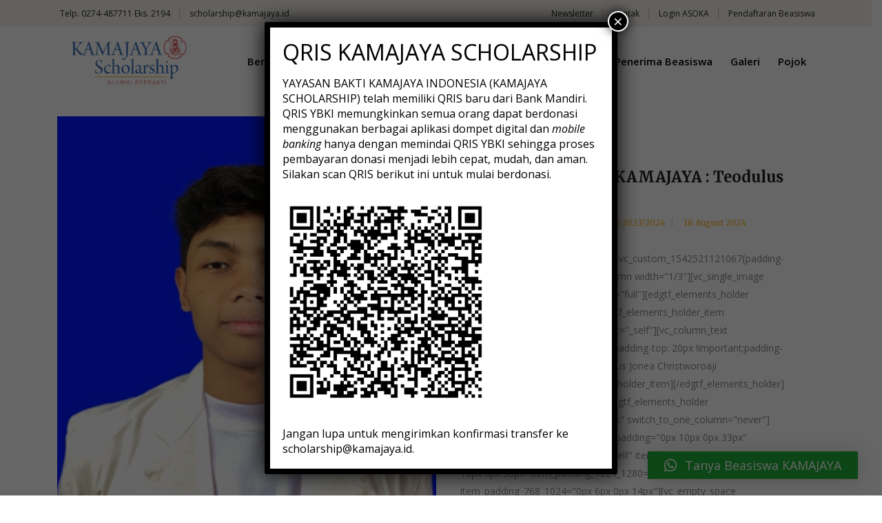

--- FILE ---
content_type: text/html; charset=UTF-8
request_url: https://beasiswa.kamajaya.id/category/penerima-beasiswa/periode-2023-2024/
body_size: 142000
content:
<!DOCTYPE html>
<html dir="ltr" lang="en-US" prefix="og: https://ogp.me/ns#">
<head>
    	
        <meta charset="UTF-8"/>
        <link rel="profile" href="https://gmpg.org/xfn/11"/>
        
                <meta name="viewport" content="width=device-width,initial-scale=1,user-scalable=no">
        
	
<!-- Author Meta Tags by Molongui Authorship, visit: https://wordpress.org/plugins/molongui-authorship/ -->
<!-- /Molongui Authorship -->

<title>Periode 2023/2024 - KAMAJAYA Scholarship</title>
<script type="application/javascript">var edgtCoreAjaxUrl = "https://beasiswa.kamajaya.id/wp-admin/admin-ajax.php"</script><script type="application/javascript">var EdgefAjaxUrl = "https://beasiswa.kamajaya.id/wp-admin/admin-ajax.php"</script>
		<!-- All in One SEO 4.7.4.2 - aioseo.com -->
		<meta name="robots" content="max-image-preview:large" />
		<link rel="canonical" href="https://beasiswa.kamajaya.id/category/penerima-beasiswa/periode-2023-2024/" />
		<link rel="next" href="https://beasiswa.kamajaya.id/category/penerima-beasiswa/periode-2023-2024/page/2/" />
		<meta name="generator" content="All in One SEO (AIOSEO) 4.7.4.2" />
		<script type="application/ld+json" class="aioseo-schema">
			{"@context":"https:\/\/schema.org","@graph":[{"@type":"BreadcrumbList","@id":"https:\/\/beasiswa.kamajaya.id\/category\/penerima-beasiswa\/periode-2023-2024\/#breadcrumblist","itemListElement":[{"@type":"ListItem","@id":"https:\/\/beasiswa.kamajaya.id\/#listItem","position":1,"name":"Home","item":"https:\/\/beasiswa.kamajaya.id\/","nextItem":"https:\/\/beasiswa.kamajaya.id\/category\/penerima-beasiswa\/#listItem"},{"@type":"ListItem","@id":"https:\/\/beasiswa.kamajaya.id\/category\/penerima-beasiswa\/#listItem","position":2,"name":"Penerima Beasiswa","item":"https:\/\/beasiswa.kamajaya.id\/category\/penerima-beasiswa\/","nextItem":"https:\/\/beasiswa.kamajaya.id\/category\/penerima-beasiswa\/periode-2023-2024\/#listItem","previousItem":"https:\/\/beasiswa.kamajaya.id\/#listItem"},{"@type":"ListItem","@id":"https:\/\/beasiswa.kamajaya.id\/category\/penerima-beasiswa\/periode-2023-2024\/#listItem","position":3,"name":"Periode 2023\/2024","previousItem":"https:\/\/beasiswa.kamajaya.id\/category\/penerima-beasiswa\/#listItem"}]},{"@type":"CollectionPage","@id":"https:\/\/beasiswa.kamajaya.id\/category\/penerima-beasiswa\/periode-2023-2024\/#collectionpage","url":"https:\/\/beasiswa.kamajaya.id\/category\/penerima-beasiswa\/periode-2023-2024\/","name":"Periode 2023\/2024 - KAMAJAYA Scholarship","inLanguage":"en-US","isPartOf":{"@id":"https:\/\/beasiswa.kamajaya.id\/#website"},"breadcrumb":{"@id":"https:\/\/beasiswa.kamajaya.id\/category\/penerima-beasiswa\/periode-2023-2024\/#breadcrumblist"}},{"@type":"Person","@id":"https:\/\/beasiswa.kamajaya.id\/#person","name":"Kamajaya"},{"@type":"WebSite","@id":"https:\/\/beasiswa.kamajaya.id\/#website","url":"https:\/\/beasiswa.kamajaya.id\/","name":"KAMAJAYA Scholarship","description":"Alumni Berbakti","inLanguage":"en-US","publisher":{"@id":"https:\/\/beasiswa.kamajaya.id\/#person"}}]}
		</script>
		<!-- All in One SEO -->

<link rel='dns-prefetch' href='//static.addtoany.com' />
<link rel='dns-prefetch' href='//fonts.googleapis.com' />
<link rel="alternate" type="application/rss+xml" title="KAMAJAYA Scholarship &raquo; Feed" href="https://beasiswa.kamajaya.id/feed/" />
<link rel="alternate" type="application/rss+xml" title="KAMAJAYA Scholarship &raquo; Comments Feed" href="https://beasiswa.kamajaya.id/comments/feed/" />
<link rel="alternate" type="application/rss+xml" title="KAMAJAYA Scholarship &raquo; Periode 2023/2024 Category Feed" href="https://beasiswa.kamajaya.id/category/penerima-beasiswa/periode-2023-2024/feed/" />
		<!-- This site uses the Google Analytics by MonsterInsights plugin v9.9.0 - Using Analytics tracking - https://www.monsterinsights.com/ -->
		<!-- Note: MonsterInsights is not currently configured on this site. The site owner needs to authenticate with Google Analytics in the MonsterInsights settings panel. -->
					<!-- No tracking code set -->
				<!-- / Google Analytics by MonsterInsights -->
		<script type="text/javascript">
window._wpemojiSettings = {"baseUrl":"https:\/\/s.w.org\/images\/core\/emoji\/14.0.0\/72x72\/","ext":".png","svgUrl":"https:\/\/s.w.org\/images\/core\/emoji\/14.0.0\/svg\/","svgExt":".svg","source":{"concatemoji":"https:\/\/beasiswa.kamajaya.id\/wp-includes\/js\/wp-emoji-release.min.js?ver=6.1.9"}};
/*! This file is auto-generated */
!function(e,a,t){var n,r,o,i=a.createElement("canvas"),p=i.getContext&&i.getContext("2d");function s(e,t){var a=String.fromCharCode,e=(p.clearRect(0,0,i.width,i.height),p.fillText(a.apply(this,e),0,0),i.toDataURL());return p.clearRect(0,0,i.width,i.height),p.fillText(a.apply(this,t),0,0),e===i.toDataURL()}function c(e){var t=a.createElement("script");t.src=e,t.defer=t.type="text/javascript",a.getElementsByTagName("head")[0].appendChild(t)}for(o=Array("flag","emoji"),t.supports={everything:!0,everythingExceptFlag:!0},r=0;r<o.length;r++)t.supports[o[r]]=function(e){if(p&&p.fillText)switch(p.textBaseline="top",p.font="600 32px Arial",e){case"flag":return s([127987,65039,8205,9895,65039],[127987,65039,8203,9895,65039])?!1:!s([55356,56826,55356,56819],[55356,56826,8203,55356,56819])&&!s([55356,57332,56128,56423,56128,56418,56128,56421,56128,56430,56128,56423,56128,56447],[55356,57332,8203,56128,56423,8203,56128,56418,8203,56128,56421,8203,56128,56430,8203,56128,56423,8203,56128,56447]);case"emoji":return!s([129777,127995,8205,129778,127999],[129777,127995,8203,129778,127999])}return!1}(o[r]),t.supports.everything=t.supports.everything&&t.supports[o[r]],"flag"!==o[r]&&(t.supports.everythingExceptFlag=t.supports.everythingExceptFlag&&t.supports[o[r]]);t.supports.everythingExceptFlag=t.supports.everythingExceptFlag&&!t.supports.flag,t.DOMReady=!1,t.readyCallback=function(){t.DOMReady=!0},t.supports.everything||(n=function(){t.readyCallback()},a.addEventListener?(a.addEventListener("DOMContentLoaded",n,!1),e.addEventListener("load",n,!1)):(e.attachEvent("onload",n),a.attachEvent("onreadystatechange",function(){"complete"===a.readyState&&t.readyCallback()})),(e=t.source||{}).concatemoji?c(e.concatemoji):e.wpemoji&&e.twemoji&&(c(e.twemoji),c(e.wpemoji)))}(window,document,window._wpemojiSettings);
</script>
<style type="text/css">
img.wp-smiley,
img.emoji {
	display: inline !important;
	border: none !important;
	box-shadow: none !important;
	height: 1em !important;
	width: 1em !important;
	margin: 0 0.07em !important;
	vertical-align: -0.1em !important;
	background: none !important;
	padding: 0 !important;
}
</style>
	<link rel='stylesheet' id='wp-block-library-css' href='https://beasiswa.kamajaya.id/wp-includes/css/dist/block-library/style.min.css?ver=6.1.9' type='text/css' media='all' />
<link rel='stylesheet' id='classic-theme-styles-css' href='https://beasiswa.kamajaya.id/wp-includes/css/classic-themes.min.css?ver=1' type='text/css' media='all' />
<style id='global-styles-inline-css' type='text/css'>
body{--wp--preset--color--black: #000000;--wp--preset--color--cyan-bluish-gray: #abb8c3;--wp--preset--color--white: #ffffff;--wp--preset--color--pale-pink: #f78da7;--wp--preset--color--vivid-red: #cf2e2e;--wp--preset--color--luminous-vivid-orange: #ff6900;--wp--preset--color--luminous-vivid-amber: #fcb900;--wp--preset--color--light-green-cyan: #7bdcb5;--wp--preset--color--vivid-green-cyan: #00d084;--wp--preset--color--pale-cyan-blue: #8ed1fc;--wp--preset--color--vivid-cyan-blue: #0693e3;--wp--preset--color--vivid-purple: #9b51e0;--wp--preset--gradient--vivid-cyan-blue-to-vivid-purple: linear-gradient(135deg,rgba(6,147,227,1) 0%,rgb(155,81,224) 100%);--wp--preset--gradient--light-green-cyan-to-vivid-green-cyan: linear-gradient(135deg,rgb(122,220,180) 0%,rgb(0,208,130) 100%);--wp--preset--gradient--luminous-vivid-amber-to-luminous-vivid-orange: linear-gradient(135deg,rgba(252,185,0,1) 0%,rgba(255,105,0,1) 100%);--wp--preset--gradient--luminous-vivid-orange-to-vivid-red: linear-gradient(135deg,rgba(255,105,0,1) 0%,rgb(207,46,46) 100%);--wp--preset--gradient--very-light-gray-to-cyan-bluish-gray: linear-gradient(135deg,rgb(238,238,238) 0%,rgb(169,184,195) 100%);--wp--preset--gradient--cool-to-warm-spectrum: linear-gradient(135deg,rgb(74,234,220) 0%,rgb(151,120,209) 20%,rgb(207,42,186) 40%,rgb(238,44,130) 60%,rgb(251,105,98) 80%,rgb(254,248,76) 100%);--wp--preset--gradient--blush-light-purple: linear-gradient(135deg,rgb(255,206,236) 0%,rgb(152,150,240) 100%);--wp--preset--gradient--blush-bordeaux: linear-gradient(135deg,rgb(254,205,165) 0%,rgb(254,45,45) 50%,rgb(107,0,62) 100%);--wp--preset--gradient--luminous-dusk: linear-gradient(135deg,rgb(255,203,112) 0%,rgb(199,81,192) 50%,rgb(65,88,208) 100%);--wp--preset--gradient--pale-ocean: linear-gradient(135deg,rgb(255,245,203) 0%,rgb(182,227,212) 50%,rgb(51,167,181) 100%);--wp--preset--gradient--electric-grass: linear-gradient(135deg,rgb(202,248,128) 0%,rgb(113,206,126) 100%);--wp--preset--gradient--midnight: linear-gradient(135deg,rgb(2,3,129) 0%,rgb(40,116,252) 100%);--wp--preset--duotone--dark-grayscale: url('#wp-duotone-dark-grayscale');--wp--preset--duotone--grayscale: url('#wp-duotone-grayscale');--wp--preset--duotone--purple-yellow: url('#wp-duotone-purple-yellow');--wp--preset--duotone--blue-red: url('#wp-duotone-blue-red');--wp--preset--duotone--midnight: url('#wp-duotone-midnight');--wp--preset--duotone--magenta-yellow: url('#wp-duotone-magenta-yellow');--wp--preset--duotone--purple-green: url('#wp-duotone-purple-green');--wp--preset--duotone--blue-orange: url('#wp-duotone-blue-orange');--wp--preset--font-size--small: 13px;--wp--preset--font-size--medium: 20px;--wp--preset--font-size--large: 36px;--wp--preset--font-size--x-large: 42px;--wp--preset--spacing--20: 0.44rem;--wp--preset--spacing--30: 0.67rem;--wp--preset--spacing--40: 1rem;--wp--preset--spacing--50: 1.5rem;--wp--preset--spacing--60: 2.25rem;--wp--preset--spacing--70: 3.38rem;--wp--preset--spacing--80: 5.06rem;}:where(.is-layout-flex){gap: 0.5em;}body .is-layout-flow > .alignleft{float: left;margin-inline-start: 0;margin-inline-end: 2em;}body .is-layout-flow > .alignright{float: right;margin-inline-start: 2em;margin-inline-end: 0;}body .is-layout-flow > .aligncenter{margin-left: auto !important;margin-right: auto !important;}body .is-layout-constrained > .alignleft{float: left;margin-inline-start: 0;margin-inline-end: 2em;}body .is-layout-constrained > .alignright{float: right;margin-inline-start: 2em;margin-inline-end: 0;}body .is-layout-constrained > .aligncenter{margin-left: auto !important;margin-right: auto !important;}body .is-layout-constrained > :where(:not(.alignleft):not(.alignright):not(.alignfull)){max-width: var(--wp--style--global--content-size);margin-left: auto !important;margin-right: auto !important;}body .is-layout-constrained > .alignwide{max-width: var(--wp--style--global--wide-size);}body .is-layout-flex{display: flex;}body .is-layout-flex{flex-wrap: wrap;align-items: center;}body .is-layout-flex > *{margin: 0;}:where(.wp-block-columns.is-layout-flex){gap: 2em;}.has-black-color{color: var(--wp--preset--color--black) !important;}.has-cyan-bluish-gray-color{color: var(--wp--preset--color--cyan-bluish-gray) !important;}.has-white-color{color: var(--wp--preset--color--white) !important;}.has-pale-pink-color{color: var(--wp--preset--color--pale-pink) !important;}.has-vivid-red-color{color: var(--wp--preset--color--vivid-red) !important;}.has-luminous-vivid-orange-color{color: var(--wp--preset--color--luminous-vivid-orange) !important;}.has-luminous-vivid-amber-color{color: var(--wp--preset--color--luminous-vivid-amber) !important;}.has-light-green-cyan-color{color: var(--wp--preset--color--light-green-cyan) !important;}.has-vivid-green-cyan-color{color: var(--wp--preset--color--vivid-green-cyan) !important;}.has-pale-cyan-blue-color{color: var(--wp--preset--color--pale-cyan-blue) !important;}.has-vivid-cyan-blue-color{color: var(--wp--preset--color--vivid-cyan-blue) !important;}.has-vivid-purple-color{color: var(--wp--preset--color--vivid-purple) !important;}.has-black-background-color{background-color: var(--wp--preset--color--black) !important;}.has-cyan-bluish-gray-background-color{background-color: var(--wp--preset--color--cyan-bluish-gray) !important;}.has-white-background-color{background-color: var(--wp--preset--color--white) !important;}.has-pale-pink-background-color{background-color: var(--wp--preset--color--pale-pink) !important;}.has-vivid-red-background-color{background-color: var(--wp--preset--color--vivid-red) !important;}.has-luminous-vivid-orange-background-color{background-color: var(--wp--preset--color--luminous-vivid-orange) !important;}.has-luminous-vivid-amber-background-color{background-color: var(--wp--preset--color--luminous-vivid-amber) !important;}.has-light-green-cyan-background-color{background-color: var(--wp--preset--color--light-green-cyan) !important;}.has-vivid-green-cyan-background-color{background-color: var(--wp--preset--color--vivid-green-cyan) !important;}.has-pale-cyan-blue-background-color{background-color: var(--wp--preset--color--pale-cyan-blue) !important;}.has-vivid-cyan-blue-background-color{background-color: var(--wp--preset--color--vivid-cyan-blue) !important;}.has-vivid-purple-background-color{background-color: var(--wp--preset--color--vivid-purple) !important;}.has-black-border-color{border-color: var(--wp--preset--color--black) !important;}.has-cyan-bluish-gray-border-color{border-color: var(--wp--preset--color--cyan-bluish-gray) !important;}.has-white-border-color{border-color: var(--wp--preset--color--white) !important;}.has-pale-pink-border-color{border-color: var(--wp--preset--color--pale-pink) !important;}.has-vivid-red-border-color{border-color: var(--wp--preset--color--vivid-red) !important;}.has-luminous-vivid-orange-border-color{border-color: var(--wp--preset--color--luminous-vivid-orange) !important;}.has-luminous-vivid-amber-border-color{border-color: var(--wp--preset--color--luminous-vivid-amber) !important;}.has-light-green-cyan-border-color{border-color: var(--wp--preset--color--light-green-cyan) !important;}.has-vivid-green-cyan-border-color{border-color: var(--wp--preset--color--vivid-green-cyan) !important;}.has-pale-cyan-blue-border-color{border-color: var(--wp--preset--color--pale-cyan-blue) !important;}.has-vivid-cyan-blue-border-color{border-color: var(--wp--preset--color--vivid-cyan-blue) !important;}.has-vivid-purple-border-color{border-color: var(--wp--preset--color--vivid-purple) !important;}.has-vivid-cyan-blue-to-vivid-purple-gradient-background{background: var(--wp--preset--gradient--vivid-cyan-blue-to-vivid-purple) !important;}.has-light-green-cyan-to-vivid-green-cyan-gradient-background{background: var(--wp--preset--gradient--light-green-cyan-to-vivid-green-cyan) !important;}.has-luminous-vivid-amber-to-luminous-vivid-orange-gradient-background{background: var(--wp--preset--gradient--luminous-vivid-amber-to-luminous-vivid-orange) !important;}.has-luminous-vivid-orange-to-vivid-red-gradient-background{background: var(--wp--preset--gradient--luminous-vivid-orange-to-vivid-red) !important;}.has-very-light-gray-to-cyan-bluish-gray-gradient-background{background: var(--wp--preset--gradient--very-light-gray-to-cyan-bluish-gray) !important;}.has-cool-to-warm-spectrum-gradient-background{background: var(--wp--preset--gradient--cool-to-warm-spectrum) !important;}.has-blush-light-purple-gradient-background{background: var(--wp--preset--gradient--blush-light-purple) !important;}.has-blush-bordeaux-gradient-background{background: var(--wp--preset--gradient--blush-bordeaux) !important;}.has-luminous-dusk-gradient-background{background: var(--wp--preset--gradient--luminous-dusk) !important;}.has-pale-ocean-gradient-background{background: var(--wp--preset--gradient--pale-ocean) !important;}.has-electric-grass-gradient-background{background: var(--wp--preset--gradient--electric-grass) !important;}.has-midnight-gradient-background{background: var(--wp--preset--gradient--midnight) !important;}.has-small-font-size{font-size: var(--wp--preset--font-size--small) !important;}.has-medium-font-size{font-size: var(--wp--preset--font-size--medium) !important;}.has-large-font-size{font-size: var(--wp--preset--font-size--large) !important;}.has-x-large-font-size{font-size: var(--wp--preset--font-size--x-large) !important;}
.wp-block-navigation a:where(:not(.wp-element-button)){color: inherit;}
:where(.wp-block-columns.is-layout-flex){gap: 2em;}
.wp-block-pullquote{font-size: 1.5em;line-height: 1.6;}
</style>
<link rel='stylesheet' id='contact-form-7-css' href='https://beasiswa.kamajaya.id/wp-content/plugins/contact-form-7/includes/css/styles.css?ver=5.7.4' type='text/css' media='all' />
<link rel='stylesheet' id='wonderplugin-gridgallery-engine-css-css' href='https://beasiswa.kamajaya.id/wp-content/plugins/wonderplugin-gridgallery-trial/engine/wonderplugingridgalleryengine.css?ver=17.2' type='text/css' media='all' />
<link rel='stylesheet' id='goodwish-edge-default-style-css' href='https://beasiswa.kamajaya.id/wp-content/themes/goodwish/style.css?ver=6.1.9' type='text/css' media='all' />
<link rel='stylesheet' id='goodwish-edge-child-style-css' href='https://beasiswa.kamajaya.id/wp-content/themes/goodwish-child/style.css?ver=6.1.9' type='text/css' media='all' />
<link rel='stylesheet' id='goodwish-edge-modules-plugins-css' href='https://beasiswa.kamajaya.id/wp-content/themes/goodwish/assets/css/plugins.min.css?ver=6.1.9' type='text/css' media='all' />
<link rel='stylesheet' id='goodwish-edge-modules-css' href='https://beasiswa.kamajaya.id/wp-content/themes/goodwish/assets/css/modules.min.css?ver=6.1.9' type='text/css' media='all' />
<style id='goodwish-edge-modules-inline-css' type='text/css'>
/* generated in /home/beasiswakamaweb/public_html/wp-content/themes/goodwish/assets/custom-styles/general-custom-styles.php goodwish_edge_smooth_page_transition_styles function */
.edgtf-smooth-transition-loader { background-color: #ffffff;}

    
/* Chrome Fix */
.edgtf-vertical-align-containers .edgtf-position-center:before,
.edgtf-vertical-align-containers .edgtf-position-left:before,
.edgtf-vertical-align-containers .edgtf-position-right:before  {
    margin-right: 0;
}

.edgtf-btn.edgtf-btn-transparent,
.edgtf-event-list-holder.edgtf-event-list-carousel .edgtf-el-item .edgtf-el-item-content .edgtf-el-item-location-title-holder .edgtf-el-read-more-link a,
.edgtf-event-list-holder.edgtf-event-list-standard .edgtf-el-item .edgtf-el-item-content .edgtf-el-item-location-title-holder .edgtf-el-read-more-link a{
     font-weight: 700;
}

@media screen and (min-width: 769px) {

.page-id-15043 .edgtf-ptf-standard.edgtf-ptf-three-columns:not(.edgtf-portfolio-slider-holder) article.mix:nth-of-type(7),
.page-id-15043 .edgtf-ptf-standard.edgtf-ptf-three-columns:not(.edgtf-portfolio-slider-holder) article.mix:nth-of-type(8) {
left:16.66%;
}

}
</style>
<link rel='stylesheet' id='edgtf-font_awesome-css' href='https://beasiswa.kamajaya.id/wp-content/themes/goodwish/assets/css/font-awesome/css/font-awesome.min.css?ver=6.1.9' type='text/css' media='all' />
<link rel='stylesheet' id='edgtf-font_elegant-css' href='https://beasiswa.kamajaya.id/wp-content/themes/goodwish/assets/css/elegant-icons/style.min.css?ver=6.1.9' type='text/css' media='all' />
<link rel='stylesheet' id='edgtf-ico_moon-css' href='https://beasiswa.kamajaya.id/wp-content/themes/goodwish/assets/css/icomoon/css/icomoon.css?ver=6.1.9' type='text/css' media='all' />
<link rel='stylesheet' id='edgtf-ion_icons-css' href='https://beasiswa.kamajaya.id/wp-content/themes/goodwish/assets/css/ion-icons/css/ionicons.min.css?ver=6.1.9' type='text/css' media='all' />
<link rel='stylesheet' id='edgtf-linea_icons-css' href='https://beasiswa.kamajaya.id/wp-content/themes/goodwish/assets/css/linea-icons/style.css?ver=6.1.9' type='text/css' media='all' />
<link rel='stylesheet' id='edgtf-linear_icons-css' href='https://beasiswa.kamajaya.id/wp-content/themes/goodwish/assets/css/linear-icons/style.css?ver=6.1.9' type='text/css' media='all' />
<link rel='stylesheet' id='edgtf-simple_line_icons-css' href='https://beasiswa.kamajaya.id/wp-content/themes/goodwish/assets/css/simple-line-icons/simple-line-icons.css?ver=6.1.9' type='text/css' media='all' />
<link rel='stylesheet' id='edgtf-dripicons-css' href='https://beasiswa.kamajaya.id/wp-content/themes/goodwish/assets/css/dripicons/dripicons.css?ver=6.1.9' type='text/css' media='all' />
<link rel='stylesheet' id='goodwish-edge-blog-css' href='https://beasiswa.kamajaya.id/wp-content/themes/goodwish/assets/css/blog.min.css?ver=6.1.9' type='text/css' media='all' />
<link rel='stylesheet' id='mediaelement-css' href='https://beasiswa.kamajaya.id/wp-includes/js/mediaelement/mediaelementplayer-legacy.min.css?ver=4.2.17' type='text/css' media='all' />
<link rel='stylesheet' id='wp-mediaelement-css' href='https://beasiswa.kamajaya.id/wp-includes/js/mediaelement/wp-mediaelement.min.css?ver=6.1.9' type='text/css' media='all' />
<link rel='stylesheet' id='goodwish-edge-style-dynamic-css' href='https://beasiswa.kamajaya.id/wp-content/themes/goodwish/assets/css/style_dynamic.css?ver=1677397568' type='text/css' media='all' />
<link rel='stylesheet' id='goodwish-edge-modules-responsive-css' href='https://beasiswa.kamajaya.id/wp-content/themes/goodwish/assets/css/modules-responsive.min.css?ver=6.1.9' type='text/css' media='all' />
<link rel='stylesheet' id='goodwish-edge-blog-responsive-css' href='https://beasiswa.kamajaya.id/wp-content/themes/goodwish/assets/css/blog-responsive.min.css?ver=6.1.9' type='text/css' media='all' />
<link rel='stylesheet' id='goodwish-edge-style-dynamic-responsive-css' href='https://beasiswa.kamajaya.id/wp-content/themes/goodwish/assets/css/style_dynamic_responsive.css?ver=1677397568' type='text/css' media='all' />
<link rel='stylesheet' id='js_composer_front-css' href='https://beasiswa.kamajaya.id/wp-content/plugins/js_composer/assets/css/js_composer.min.css?ver=6.8.0' type='text/css' media='all' />
<link rel='stylesheet' id='goodwish-edge-google-fonts-css' href='https://fonts.googleapis.com/css?family=Merriweather%3A100%2C100italic%2C200%2C200italic%2C300%2C300italic%2C400%2C400italic%2C500%2C500italic%2C600%2C600italic%2C700%2C700italic%2C800%2C800italic%2C900%2C900italic%7COpen+Sans%3A100%2C100italic%2C200%2C200italic%2C300%2C300italic%2C400%2C400italic%2C500%2C500italic%2C600%2C600italic%2C700%2C700italic%2C800%2C800italic%2C900%2C900italic%7CMerriweather%3A100%2C100italic%2C200%2C200italic%2C300%2C300italic%2C400%2C400italic%2C500%2C500italic%2C600%2C600italic%2C700%2C700italic%2C800%2C800italic%2C900%2C900italic&#038;subset=latin%2Clatin-ext&#038;ver=1.0.0' type='text/css' media='all' />
<link rel='stylesheet' id='select2-css' href='https://beasiswa.kamajaya.id/wp-content/themes/goodwish/framework/admin/assets/css/select2.min.css?ver=6.1.9' type='text/css' media='all' />
<link rel='stylesheet' id='edge-cpt-dashboard-style-css' href='https://beasiswa.kamajaya.id/wp-content/plugins/edge-cpt/core-dashboard/assets/css/core-dashboard.min.css?ver=6.1.9' type='text/css' media='all' />
<link rel='stylesheet' id='qlwapp-css' href='https://beasiswa.kamajaya.id/wp-content/plugins/wp-whatsapp-chat/build/frontend/css/style.css?ver=7.0.1' type='text/css' media='all' />
<link rel='stylesheet' id='popup-maker-site-css' href='https://beasiswa.kamajaya.id/wp-content/plugins/popup-maker/assets/css/pum-site.min.css?ver=1.18.0' type='text/css' media='all' />
<style id='popup-maker-site-inline-css' type='text/css'>
/* Popup Google Fonts */
@import url('//fonts.googleapis.com/css?family=Montserrat|Acme');

/* Popup Theme 20409: Content Only - For use with page builders or block editor */
.pum-theme-20409, .pum-theme-content-only { background-color: rgba( 0, 0, 0, 0.70 ) } 
.pum-theme-20409 .pum-container, .pum-theme-content-only .pum-container { padding: 0px; border-radius: 0px; border: 1px none #000000; box-shadow: 0px 0px 0px 0px rgba( 2, 2, 2, 0.00 ) } 
.pum-theme-20409 .pum-title, .pum-theme-content-only .pum-title { color: #000000; text-align: left; text-shadow: 0px 0px 0px rgba( 2, 2, 2, 0.23 ); font-family: inherit; font-weight: 400; font-size: 32px; line-height: 36px } 
.pum-theme-20409 .pum-content, .pum-theme-content-only .pum-content { color: #8c8c8c; font-family: inherit; font-weight: 400 } 
.pum-theme-20409 .pum-content + .pum-close, .pum-theme-content-only .pum-content + .pum-close { position: absolute; height: 18px; width: 18px; left: auto; right: 7px; bottom: auto; top: 7px; padding: 0px; color: #000000; font-family: inherit; font-weight: 700; font-size: 20px; line-height: 20px; border: 1px none #ffffff; border-radius: 15px; box-shadow: 0px 0px 0px 0px rgba( 2, 2, 2, 0.00 ); text-shadow: 0px 0px 0px rgba( 0, 0, 0, 0.00 ); background-color: rgba( 255, 255, 255, 0.00 ) } 

/* Popup Theme 20297: Floating Bar - Soft Blue */
.pum-theme-20297, .pum-theme-floating-bar { background-color: rgba( 255, 255, 255, 0.00 ) } 
.pum-theme-20297 .pum-container, .pum-theme-floating-bar .pum-container { padding: 8px; border-radius: 0px; border: 1px none #000000; box-shadow: 1px 1px 3px 0px rgba( 2, 2, 2, 0.23 ); background-color: rgba( 238, 246, 252, 1.00 ) } 
.pum-theme-20297 .pum-title, .pum-theme-floating-bar .pum-title { color: #505050; text-align: left; text-shadow: 0px 0px 0px rgba( 2, 2, 2, 0.23 ); font-family: inherit; font-weight: 400; font-size: 32px; line-height: 36px } 
.pum-theme-20297 .pum-content, .pum-theme-floating-bar .pum-content { color: #505050; font-family: inherit; font-weight: 400 } 
.pum-theme-20297 .pum-content + .pum-close, .pum-theme-floating-bar .pum-content + .pum-close { position: absolute; height: 18px; width: 18px; left: auto; right: 5px; bottom: auto; top: 50%; padding: 0px; color: #505050; font-family: Sans-Serif; font-weight: 700; font-size: 15px; line-height: 18px; border: 1px solid #505050; border-radius: 15px; box-shadow: 0px 0px 0px 0px rgba( 2, 2, 2, 0.00 ); text-shadow: 0px 0px 0px rgba( 0, 0, 0, 0.00 ); background-color: rgba( 255, 255, 255, 0.00 ); transform: translate(0, -50%) } 

/* Popup Theme 17866: Default Theme */
.pum-theme-17866, .pum-theme-default-theme { background-color: rgba( 255, 255, 255, 0.69 ) } 
.pum-theme-17866 .pum-container, .pum-theme-default-theme .pum-container { padding: 18px; border-radius: 0px; border: 1px none #000000; box-shadow: 1px 1px 3px 0px rgba( 2, 2, 2, 0.23 ); background-color: rgba( 249, 249, 249, 1.00 ) } 
.pum-theme-17866 .pum-title, .pum-theme-default-theme .pum-title { color: #000000; text-align: left; text-shadow: 0px 0px 0px rgba( 2, 2, 2, 0.23 ); font-family: inherit; font-size: 32px; line-height: 36px } 
.pum-theme-17866 .pum-content, .pum-theme-default-theme .pum-content { color: #8c8c8c; font-family: inherit } 
.pum-theme-17866 .pum-content + .pum-close, .pum-theme-default-theme .pum-content + .pum-close { position: absolute; height: auto; width: auto; left: auto; right: 0px; bottom: auto; top: 0px; padding: 8px; color: #ffffff; font-family: inherit; font-size: 12px; line-height: 14px; border: 1px none #ffffff; border-radius: 0px; box-shadow: 0px 0px 0px 0px rgba( 2, 2, 2, 0.23 ); text-shadow: 0px 0px 0px rgba( 0, 0, 0, 0.23 ); background-color: rgba( 0, 183, 205, 1.00 ) } 

/* Popup Theme 17867: Light Box */
.pum-theme-17867, .pum-theme-lightbox { background-color: rgba( 0, 0, 0, 0.60 ) } 
.pum-theme-17867 .pum-container, .pum-theme-lightbox .pum-container { padding: 18px; border-radius: 3px; border: 8px solid #000000; box-shadow: 0px 0px 30px 0px rgba( 2, 2, 2, 1.00 ); background-color: rgba( 255, 255, 255, 1.00 ) } 
.pum-theme-17867 .pum-title, .pum-theme-lightbox .pum-title { color: #000000; text-align: left; text-shadow: 0px 0px 0px rgba( 2, 2, 2, 0.23 ); font-family: inherit; font-size: 32px; line-height: 36px } 
.pum-theme-17867 .pum-content, .pum-theme-lightbox .pum-content { color: #000000; font-family: inherit } 
.pum-theme-17867 .pum-content + .pum-close, .pum-theme-lightbox .pum-content + .pum-close { position: absolute; height: 30px; width: 30px; left: auto; right: -24px; bottom: auto; top: -24px; padding: 0px; color: #ffffff; font-family: inherit; font-size: 24px; line-height: 26px; border: 2px solid #ffffff; border-radius: 30px; box-shadow: 0px 0px 15px 1px rgba( 2, 2, 2, 0.75 ); text-shadow: 0px 0px 0px rgba( 0, 0, 0, 0.23 ); background-color: rgba( 0, 0, 0, 1.00 ) } 

/* Popup Theme 17868: Enterprise Blue */
.pum-theme-17868, .pum-theme-enterprise-blue { background-color: rgba( 0, 0, 0, 0.70 ) } 
.pum-theme-17868 .pum-container, .pum-theme-enterprise-blue .pum-container { padding: 28px; border-radius: 5px; border: 1px none #000000; box-shadow: 0px 10px 25px 4px rgba( 2, 2, 2, 0.50 ); background-color: rgba( 255, 255, 255, 1.00 ) } 
.pum-theme-17868 .pum-title, .pum-theme-enterprise-blue .pum-title { color: #315b7c; text-align: left; text-shadow: 0px 0px 0px rgba( 2, 2, 2, 0.23 ); font-family: inherit; font-size: 34px; line-height: 36px } 
.pum-theme-17868 .pum-content, .pum-theme-enterprise-blue .pum-content { color: #2d2d2d; font-family: inherit } 
.pum-theme-17868 .pum-content + .pum-close, .pum-theme-enterprise-blue .pum-content + .pum-close { position: absolute; height: 28px; width: 28px; left: auto; right: 8px; bottom: auto; top: 8px; padding: 4px; color: #ffffff; font-family: inherit; font-size: 20px; line-height: 20px; border: 1px none #ffffff; border-radius: 42px; box-shadow: 0px 0px 0px 0px rgba( 2, 2, 2, 0.23 ); text-shadow: 0px 0px 0px rgba( 0, 0, 0, 0.23 ); background-color: rgba( 49, 91, 124, 1.00 ) } 

/* Popup Theme 17869: Hello Box */
.pum-theme-17869, .pum-theme-hello-box { background-color: rgba( 0, 0, 0, 0.75 ) } 
.pum-theme-17869 .pum-container, .pum-theme-hello-box .pum-container { padding: 30px; border-radius: 80px; border: 14px solid #81d742; box-shadow: 0px 0px 0px 0px rgba( 2, 2, 2, 0.00 ); background-color: rgba( 255, 255, 255, 1.00 ) } 
.pum-theme-17869 .pum-title, .pum-theme-hello-box .pum-title { color: #2d2d2d; text-align: left; text-shadow: 0px 0px 0px rgba( 2, 2, 2, 0.23 ); font-family: Montserrat; font-size: 32px; line-height: 36px } 
.pum-theme-17869 .pum-content, .pum-theme-hello-box .pum-content { color: #2d2d2d; font-family: inherit } 
.pum-theme-17869 .pum-content + .pum-close, .pum-theme-hello-box .pum-content + .pum-close { position: absolute; height: auto; width: auto; left: auto; right: -30px; bottom: auto; top: -30px; padding: 0px; color: #2d2d2d; font-family: inherit; font-size: 32px; line-height: 28px; border: 1px none #ffffff; border-radius: 28px; box-shadow: 0px 0px 0px 0px rgba( 2, 2, 2, 0.23 ); text-shadow: 0px 0px 0px rgba( 0, 0, 0, 0.23 ); background-color: rgba( 255, 255, 255, 1.00 ) } 

/* Popup Theme 17870: Cutting Edge */
.pum-theme-17870, .pum-theme-cutting-edge { background-color: rgba( 0, 0, 0, 0.50 ) } 
.pum-theme-17870 .pum-container, .pum-theme-cutting-edge .pum-container { padding: 18px; border-radius: 0px; border: 1px none #000000; box-shadow: 0px 10px 25px 0px rgba( 2, 2, 2, 0.50 ); background-color: rgba( 30, 115, 190, 1.00 ) } 
.pum-theme-17870 .pum-title, .pum-theme-cutting-edge .pum-title { color: #ffffff; text-align: left; text-shadow: 0px 0px 0px rgba( 2, 2, 2, 0.23 ); font-family: Sans-Serif; font-size: 26px; line-height: 28px } 
.pum-theme-17870 .pum-content, .pum-theme-cutting-edge .pum-content { color: #ffffff; font-family: inherit } 
.pum-theme-17870 .pum-content + .pum-close, .pum-theme-cutting-edge .pum-content + .pum-close { position: absolute; height: 24px; width: 24px; left: auto; right: 0px; bottom: auto; top: 0px; padding: 0px; color: #1e73be; font-family: inherit; font-size: 32px; line-height: 24px; border: 1px none #ffffff; border-radius: 0px; box-shadow: -1px 1px 1px 0px rgba( 2, 2, 2, 0.10 ); text-shadow: -1px 1px 1px rgba( 0, 0, 0, 0.10 ); background-color: rgba( 238, 238, 34, 1.00 ) } 

/* Popup Theme 17871: Framed Border */
.pum-theme-17871, .pum-theme-framed-border { background-color: rgba( 255, 255, 255, 0.50 ) } 
.pum-theme-17871 .pum-container, .pum-theme-framed-border .pum-container { padding: 18px; border-radius: 0px; border: 20px outset #dd3333; box-shadow: 1px 1px 3px 0px rgba( 2, 2, 2, 0.97 ) inset; background-color: rgba( 255, 251, 239, 1.00 ) } 
.pum-theme-17871 .pum-title, .pum-theme-framed-border .pum-title { color: #000000; text-align: left; text-shadow: 0px 0px 0px rgba( 2, 2, 2, 0.23 ); font-family: inherit; font-size: 32px; line-height: 36px } 
.pum-theme-17871 .pum-content, .pum-theme-framed-border .pum-content { color: #2d2d2d; font-family: inherit } 
.pum-theme-17871 .pum-content + .pum-close, .pum-theme-framed-border .pum-content + .pum-close { position: absolute; height: 20px; width: 20px; left: auto; right: -20px; bottom: auto; top: -20px; padding: 0px; color: #ffffff; font-family: Acme; font-size: 20px; line-height: 20px; border: 1px none #ffffff; border-radius: 0px; box-shadow: 0px 0px 0px 0px rgba( 2, 2, 2, 0.23 ); text-shadow: 0px 0px 0px rgba( 0, 0, 0, 0.23 ); background-color: rgba( 0, 0, 0, 0.55 ) } 

#pum-28131 {z-index: 1999999999}

</style>
<link rel='stylesheet' id='addtoany-css' href='https://beasiswa.kamajaya.id/wp-content/plugins/add-to-any/addtoany.min.css?ver=1.16' type='text/css' media='all' />
<!--n2css--><script type='text/javascript' id='addtoany-core-js-before'>
window.a2a_config=window.a2a_config||{};a2a_config.callbacks=[];a2a_config.overlays=[];a2a_config.templates={};
</script>
<script type='text/javascript' async src='https://static.addtoany.com/menu/page.js' id='addtoany-core-js'></script>
<script type='text/javascript' src='https://beasiswa.kamajaya.id/wp-includes/js/jquery/jquery.min.js?ver=3.6.1' id='jquery-core-js'></script>
<script type='text/javascript' src='https://beasiswa.kamajaya.id/wp-includes/js/jquery/jquery-migrate.min.js?ver=3.3.2' id='jquery-migrate-js'></script>
<script type='text/javascript' async src='https://beasiswa.kamajaya.id/wp-content/plugins/add-to-any/addtoany.min.js?ver=1.1' id='addtoany-jquery-js'></script>
<script type='text/javascript' src='https://beasiswa.kamajaya.id/wp-content/plugins/wonderplugin-gallery-trial/engine/wonderplugingallery.js?ver=14.3' id='wonderplugin-gallery-script-js'></script>
<script type='text/javascript' src='https://beasiswa.kamajaya.id/wp-content/plugins/wonderplugin-gridgallery-trial/engine/wonderplugingridlightbox.js?ver=17.2' id='wonderplugin-gridgallery-lightbox-script-js'></script>
<script type='text/javascript' src='https://beasiswa.kamajaya.id/wp-content/plugins/wonderplugin-gridgallery-trial/engine/wonderplugingridgallery.js?ver=17.2' id='wonderplugin-gridgallery-script-js'></script>
<link rel="https://api.w.org/" href="https://beasiswa.kamajaya.id/wp-json/" /><link rel="alternate" type="application/json" href="https://beasiswa.kamajaya.id/wp-json/wp/v2/categories/223" /><link rel="EditURI" type="application/rsd+xml" title="RSD" href="https://beasiswa.kamajaya.id/xmlrpc.php?rsd" />
<link rel="wlwmanifest" type="application/wlwmanifest+xml" href="https://beasiswa.kamajaya.id/wp-includes/wlwmanifest.xml" />
<meta name="generator" content="WordPress 6.1.9" />
        <style>
            .molongui-disabled-link
            {
                border-bottom: none !important;
                text-decoration: none !important;
                color: inherit !important;
                cursor: inherit !important;
            }
            .molongui-disabled-link:hover,
            .molongui-disabled-link:hover span
            {
                border-bottom: none !important;
                text-decoration: none !important;
                color: inherit !important;
                cursor: inherit !important;
            }
        </style>
        <!-- Analytics by WP Statistics v13.2.16 - https://wp-statistics.com/ -->
<meta name="generator" content="Powered by WPBakery Page Builder - drag and drop page builder for WordPress."/>
<meta name="generator" content="Powered by Slider Revolution 6.5.17 - responsive, Mobile-Friendly Slider Plugin for WordPress with comfortable drag and drop interface." />
<link rel="icon" href="https://beasiswa.kamajaya.id/wp-content/uploads/2018/10/cropped-kamajaya-scholarship-icon-32x32.png" sizes="32x32" />
<link rel="icon" href="https://beasiswa.kamajaya.id/wp-content/uploads/2018/10/cropped-kamajaya-scholarship-icon-192x192.png" sizes="192x192" />
<link rel="apple-touch-icon" href="https://beasiswa.kamajaya.id/wp-content/uploads/2018/10/cropped-kamajaya-scholarship-icon-180x180.png" />
<meta name="msapplication-TileImage" content="https://beasiswa.kamajaya.id/wp-content/uploads/2018/10/cropped-kamajaya-scholarship-icon-270x270.png" />
<script>function setREVStartSize(e){
			//window.requestAnimationFrame(function() {
				window.RSIW = window.RSIW===undefined ? window.innerWidth : window.RSIW;
				window.RSIH = window.RSIH===undefined ? window.innerHeight : window.RSIH;
				try {
					var pw = document.getElementById(e.c).parentNode.offsetWidth,
						newh;
					pw = pw===0 || isNaN(pw) ? window.RSIW : pw;
					e.tabw = e.tabw===undefined ? 0 : parseInt(e.tabw);
					e.thumbw = e.thumbw===undefined ? 0 : parseInt(e.thumbw);
					e.tabh = e.tabh===undefined ? 0 : parseInt(e.tabh);
					e.thumbh = e.thumbh===undefined ? 0 : parseInt(e.thumbh);
					e.tabhide = e.tabhide===undefined ? 0 : parseInt(e.tabhide);
					e.thumbhide = e.thumbhide===undefined ? 0 : parseInt(e.thumbhide);
					e.mh = e.mh===undefined || e.mh=="" || e.mh==="auto" ? 0 : parseInt(e.mh,0);
					if(e.layout==="fullscreen" || e.l==="fullscreen")
						newh = Math.max(e.mh,window.RSIH);
					else{
						e.gw = Array.isArray(e.gw) ? e.gw : [e.gw];
						for (var i in e.rl) if (e.gw[i]===undefined || e.gw[i]===0) e.gw[i] = e.gw[i-1];
						e.gh = e.el===undefined || e.el==="" || (Array.isArray(e.el) && e.el.length==0)? e.gh : e.el;
						e.gh = Array.isArray(e.gh) ? e.gh : [e.gh];
						for (var i in e.rl) if (e.gh[i]===undefined || e.gh[i]===0) e.gh[i] = e.gh[i-1];
											
						var nl = new Array(e.rl.length),
							ix = 0,
							sl;
						e.tabw = e.tabhide>=pw ? 0 : e.tabw;
						e.thumbw = e.thumbhide>=pw ? 0 : e.thumbw;
						e.tabh = e.tabhide>=pw ? 0 : e.tabh;
						e.thumbh = e.thumbhide>=pw ? 0 : e.thumbh;
						for (var i in e.rl) nl[i] = e.rl[i]<window.RSIW ? 0 : e.rl[i];
						sl = nl[0];
						for (var i in nl) if (sl>nl[i] && nl[i]>0) { sl = nl[i]; ix=i;}
						var m = pw>(e.gw[ix]+e.tabw+e.thumbw) ? 1 : (pw-(e.tabw+e.thumbw)) / (e.gw[ix]);
						newh =  (e.gh[ix] * m) + (e.tabh + e.thumbh);
					}
					var el = document.getElementById(e.c);
					if (el!==null && el) el.style.height = newh+"px";
					el = document.getElementById(e.c+"_wrapper");
					if (el!==null && el) {
						el.style.height = newh+"px";
						el.style.display = "block";
					}
				} catch(e){
					console.log("Failure at Presize of Slider:" + e)
				}
			//});
		  };</script>
		<style type="text/css" id="wp-custom-css">
			.addtoany_content {
		padding-top: 16px;
    margin: 16px 0;
    text-align: center;
}

/** Ordered list. **/
.wpb_wrapper li {
  padding-left: 15px;
  list-style-position: outside !important;
  margin-left: 15px;
}

/** Jarak baris pada caption gambar **/
.vc_figure-caption {
  line-height: 1.5em;
}		</style>
					<style>
				:root {
				--qlwapp-scheme-font-family:inherit;--qlwapp-scheme-font-size:18px;--qlwapp-scheme-icon-size:60px;--qlwapp-scheme-icon-font-size:24px;--qlwapp-scheme-brand:#20B038;--qlwapp-scheme-text:#ffffff;				}
			</style>
			<noscript><style> .wpb_animate_when_almost_visible { opacity: 1; }</style></noscript></head>

<body data-rsssl=1 class="archive category category-periode-2023-2024 category-223 edgt-core-1.4 goodwish child-child-ver-1.0.2 goodwish-ver-3.6  edgtf-blog-installed edgtf-header-standard edgtf-sticky-header-on-scroll-up edgtf-default-mobile-header edgtf-sticky-up-mobile-header edgtf-dropdown-default wpb-js-composer js-comp-ver-6.8.0 vc_responsive" itemscope itemtype="http://schema.org/WebPage">



<div class="edgtf-wrapper">
    <div class="edgtf-wrapper-inner">
        

<div class="edgtf-top-bar">
        <div class="edgtf-grid">
    		        <div class="edgtf-vertical-align-containers edgtf-50-50">
            <div class="edgtf-position-left">
                <div class="edgtf-position-left-inner">
                                            <div id="custom_html-10" class="widget_text widget widget_custom_html edgtf-top-bar-widget"><div class="textwidget custom-html-widget">Telp. 0274-487711 Eks. 2194</div></div><div id="custom_html-9" class="widget_text widget widget_custom_html edgtf-top-bar-widget"><div class="textwidget custom-html-widget"><a href="mailto:scholarship@kamajaya.id">scholarship@kamajaya.id</a></div></div>                                    </div>
            </div>
                        <div class="edgtf-position-right">
                <div class="edgtf-position-right-inner">
                                            <div id="custom_html-11" class="widget_text widget widget_custom_html edgtf-top-bar-widget"><div class="textwidget custom-html-widget"><a href="https://beasiswa.kamajaya.id/newsletter/">Newsletter</a></div></div><div id="custom_html-4" class="widget_text widget widget_custom_html edgtf-top-bar-widget"><div class="textwidget custom-html-widget"><a href="https://beasiswa.kamajaya.id/kontak/">Kontak</a></div></div><div id="custom_html-12" class="widget_text widget widget_custom_html edgtf-top-bar-widget"><div class="textwidget custom-html-widget"><a href="https://beasiswa.kamajaya.id/#loginasoka">Login ASOKA</a></div></div><div id="custom_html-13" class="widget_text widget widget_custom_html edgtf-top-bar-widget"><div class="textwidget custom-html-widget"><a href="https://beasiswa.kamajaya.id/penerimaan-dan-seleksi/">Pendaftaran Beasiswa</a></div></div>                                    </div>
            </div>
        </div>
        </div>
    </div>



<header class="edgtf-page-header">
        <div class="edgtf-menu-area" style="">
                    <div class="edgtf-grid">
        			            <div class="edgtf-vertical-align-containers">
                <div class="edgtf-position-left">
                    <div class="edgtf-position-left-inner">
                        
<div class="edgtf-logo-wrapper">
    <a itemprop="url" href="https://beasiswa.kamajaya.id/" style="height: 785px;">
        <img itemprop="image" class="edgtf-normal-logo" src="https://beasiswa.kamajaya.id/wp-content/uploads/2018/10/FA_KamajayaScholarship-01.png" alt="logo"/>
        <img itemprop="image" class="edgtf-dark-logo" src="https://beasiswa.kamajaya.id/wp-content/uploads/2018/10/FA_KamajayaScholarship-01.png" alt="dark logo"/>        <img itemprop="image" class="edgtf-light-logo" src="https://beasiswa.kamajaya.id/wp-content/uploads/2018/10/FA_KamajayaScholarship-01.png" alt="light logo"/>    </a>
</div>

                    </div>
                </div>
                <div class="edgtf-position-right">
                    <div class="edgtf-position-right-inner">
                        
<nav class="edgtf-main-menu edgtf-drop-down edgtf-default-nav">
    <ul id="menu-menu-utama" class="clearfix"><li id="nav-menu-item-17327" class="menu-item menu-item-type-custom menu-item-object-custom menu-item-home edgtf-menu-narrow"><a href="https://beasiswa.kamajaya.id/"><span class="edgtf-item-outer"><span class="edgtf-item-inner"><span class="edgtf-item-text">Beranda</span></span><span class="plus"></span></span></a></li>
<li id="nav-menu-item-17131" class="menu-item menu-item-type-custom menu-item-object-custom menu-item-has-children edgtf-has-sub edgtf-menu-narrow"><a href="#"><span class="edgtf-item-outer"><span class="edgtf-item-inner"><span class="edgtf-item-text">Tentang</span></span><span class="plus"></span></span></a>
<div class="edgtf-menu-second"><div class="edgtf-menu-inner"><ul>
	<li id="nav-menu-item-25190" class="menu-item menu-item-type-post_type menu-item-object-page"><a href="https://beasiswa.kamajaya.id/sambutan-ketua-umum/"><span class="edgtf-item-outer"><span class="edgtf-item-inner"><span class="edgtf-item-text">Sambutan Ketua Umum</span></span><span class="plus"></span></span></a></li>
	<li id="nav-menu-item-20814" class="menu-item menu-item-type-post_type menu-item-object-page"><a href="https://beasiswa.kamajaya.id/sambutan-ketua-yayasan/"><span class="edgtf-item-outer"><span class="edgtf-item-inner"><span class="edgtf-item-text">Sambutan Ketua Yayasan</span></span><span class="plus"></span></span></a></li>
	<li id="nav-menu-item-20020" class="menu-item menu-item-type-post_type menu-item-object-page"><a href="https://beasiswa.kamajaya.id/sejarah/"><span class="edgtf-item-outer"><span class="edgtf-item-inner"><span class="edgtf-item-text">Sejarah</span></span><span class="plus"></span></span></a></li>
	<li id="nav-menu-item-17143" class="menu-item menu-item-type-post_type menu-item-object-page"><a href="https://beasiswa.kamajaya.id/visi-misi-scholarship/"><span class="edgtf-item-outer"><span class="edgtf-item-inner"><span class="edgtf-item-text">Visi dan Misi</span></span><span class="plus"></span></span></a></li>
	<li id="nav-menu-item-17148" class="menu-item menu-item-type-post_type menu-item-object-page"><a href="https://beasiswa.kamajaya.id/value-yang-dikembangkan/"><span class="edgtf-item-outer"><span class="edgtf-item-inner"><span class="edgtf-item-text">Value yang Dikembangkan</span></span><span class="plus"></span></span></a></li>
	<li id="nav-menu-item-17151" class="menu-item menu-item-type-post_type menu-item-object-page"><a href="https://beasiswa.kamajaya.id/keunggulan/"><span class="edgtf-item-outer"><span class="edgtf-item-inner"><span class="edgtf-item-text">Keunggulan</span></span><span class="plus"></span></span></a></li>
	<li id="nav-menu-item-17158" class="menu-item menu-item-type-post_type menu-item-object-page"><a href="https://beasiswa.kamajaya.id/susunan-pengurus/"><span class="edgtf-item-outer"><span class="edgtf-item-inner"><span class="edgtf-item-text">Susunan Pengurus</span></span><span class="plus"></span></span></a></li>
</ul></div></div>
</li>
<li id="nav-menu-item-17132" class="menu-item menu-item-type-custom menu-item-object-custom menu-item-has-children edgtf-has-sub edgtf-menu-narrow"><a href="#"><span class="edgtf-item-outer"><span class="edgtf-item-inner"><span class="edgtf-item-text">Beasiswa</span></span><span class="plus"></span></span></a>
<div class="edgtf-menu-second"><div class="edgtf-menu-inner"><ul>
	<li id="nav-menu-item-17163" class="menu-item menu-item-type-post_type menu-item-object-page"><a href="https://beasiswa.kamajaya.id/penerimaan-dan-seleksi/"><span class="edgtf-item-outer"><span class="edgtf-item-inner"><span class="edgtf-item-text">Penerimaan dan Seleksi</span></span><span class="plus"></span></span></a></li>
	<li id="nav-menu-item-17175" class="menu-item menu-item-type-post_type menu-item-object-page"><a href="https://beasiswa.kamajaya.id/ketentuan-scholarship/"><span class="edgtf-item-outer"><span class="edgtf-item-inner"><span class="edgtf-item-text">Ketentuan</span></span><span class="plus"></span></span></a></li>
	<li id="nav-menu-item-17181" class="menu-item menu-item-type-post_type menu-item-object-page"><a href="https://beasiswa.kamajaya.id/kewajiban-penerima-beasiswa/"><span class="edgtf-item-outer"><span class="edgtf-item-inner"><span class="edgtf-item-text">Kewajiban Penerima Beasiswa</span></span><span class="plus"></span></span></a></li>
	<li id="nav-menu-item-17133" class="menu-item menu-item-type-custom menu-item-object-custom menu-item-has-children edgtf-sub"><a href="#"><span class="edgtf-item-outer"><span class="edgtf-item-inner"><span class="edgtf-item-text">Bimbingan Penerima Beasiswa</span></span><span class="plus"></span><i class="edgtf-menu-arrow arrow_carrot-right"></i></span></a>
	<ul>
		<li id="nav-menu-item-17187" class="menu-item menu-item-type-post_type menu-item-object-page"><a href="https://beasiswa.kamajaya.id/pendampingan-rohani/"><span class="edgtf-item-outer"><span class="edgtf-item-inner"><span class="edgtf-item-text">Pendampingan Rohani</span></span><span class="plus"></span></span></a></li>
		<li id="nav-menu-item-17188" class="menu-item menu-item-type-post_type menu-item-object-page"><a href="https://beasiswa.kamajaya.id/konsep-bimbingan-konseling/"><span class="edgtf-item-outer"><span class="edgtf-item-inner"><span class="edgtf-item-text">Konsep Bimbingan Konseling</span></span><span class="plus"></span></span></a></li>
		<li id="nav-menu-item-17225" class="menu-item menu-item-type-post_type menu-item-object-page"><a href="https://beasiswa.kamajaya.id/esai-penerima-beasiswa/"><span class="edgtf-item-outer"><span class="edgtf-item-inner"><span class="edgtf-item-text">Esai Penerima Beasiswa</span></span><span class="plus"></span></span></a></li>
	</ul>
</li>
</ul></div></div>
</li>
<li id="nav-menu-item-17789" class="menu-item menu-item-type-custom menu-item-object-custom menu-item-has-children edgtf-has-sub edgtf-menu-narrow"><a href="#"><span class="edgtf-item-outer"><span class="edgtf-item-inner"><span class="edgtf-item-text">Info</span></span><span class="plus"></span></span></a>
<div class="edgtf-menu-second"><div class="edgtf-menu-inner"><ul>
	<li id="nav-menu-item-17791" class="menu-item menu-item-type-post_type menu-item-object-page"><a href="https://beasiswa.kamajaya.id/kabar/"><span class="edgtf-item-outer"><span class="edgtf-item-inner"><span class="edgtf-item-text">Kabar</span></span><span class="plus"></span></span></a></li>
	<li id="nav-menu-item-17790" class="menu-item menu-item-type-post_type menu-item-object-page"><a href="https://beasiswa.kamajaya.id/pengumuman/"><span class="edgtf-item-outer"><span class="edgtf-item-inner"><span class="edgtf-item-text">Pengumuman</span></span><span class="plus"></span></span></a></li>
</ul></div></div>
</li>
<li id="nav-menu-item-25400" class="menu-item menu-item-type-post_type menu-item-object-page edgtf-menu-narrow"><a href="https://beasiswa.kamajaya.id/career-insight/"><span class="edgtf-item-outer"><span class="edgtf-item-inner"><span class="edgtf-item-text">Career Insight</span></span><span class="plus"></span></span></a></li>
<li id="nav-menu-item-17134" class="menu-item menu-item-type-custom menu-item-object-custom menu-item-has-children edgtf-has-sub edgtf-menu-narrow"><a href="#"><span class="edgtf-item-outer"><span class="edgtf-item-inner"><span class="edgtf-item-text">Donasi</span></span><span class="plus"></span></span></a>
<div class="edgtf-menu-second"><div class="edgtf-menu-inner"><ul>
	<li id="nav-menu-item-17189" class="menu-item menu-item-type-post_type menu-item-object-page"><a href="https://beasiswa.kamajaya.id/cara-jadi-donatur/"><span class="edgtf-item-outer"><span class="edgtf-item-inner"><span class="edgtf-item-text">Cara Jadi Donatur</span></span><span class="plus"></span></span></a></li>
	<li id="nav-menu-item-17190" class="menu-item menu-item-type-post_type menu-item-object-page"><a href="https://beasiswa.kamajaya.id/rekening-bank/"><span class="edgtf-item-outer"><span class="edgtf-item-inner"><span class="edgtf-item-text">Rekening Bank</span></span><span class="plus"></span></span></a></li>
	<li id="nav-menu-item-17793" class="menu-item menu-item-type-post_type menu-item-object-page"><a href="https://beasiswa.kamajaya.id/laporan-keuangan/"><span class="edgtf-item-outer"><span class="edgtf-item-inner"><span class="edgtf-item-text">Laporan Keuangan</span></span><span class="plus"></span></span></a></li>
	<li id="nav-menu-item-17792" class="menu-item menu-item-type-post_type menu-item-object-page"><a href="https://beasiswa.kamajaya.id/faq/"><span class="edgtf-item-outer"><span class="edgtf-item-inner"><span class="edgtf-item-text">F.A.Q.</span></span><span class="plus"></span></span></a></li>
	<li id="nav-menu-item-18673" class="menu-item menu-item-type-post_type menu-item-object-page"><a href="https://beasiswa.kamajaya.id/sponsor/"><span class="edgtf-item-outer"><span class="edgtf-item-inner"><span class="edgtf-item-text">Sponsor</span></span><span class="plus"></span></span></a></li>
	<li id="nav-menu-item-21422" class="menu-item menu-item-type-post_type menu-item-object-page"><a href="https://beasiswa.kamajaya.id/infografis-keuangan/"><span class="edgtf-item-outer"><span class="edgtf-item-inner"><span class="edgtf-item-text">Infografis Keuangan</span></span><span class="plus"></span></span></a></li>
	<li id="nav-menu-item-21423" class="menu-item menu-item-type-post_type menu-item-object-page"><a href="https://beasiswa.kamajaya.id/transfer-tidak-dikenal/"><span class="edgtf-item-outer"><span class="edgtf-item-inner"><span class="edgtf-item-text">Transfer Tidak Dikenal</span></span><span class="plus"></span></span></a></li>
</ul></div></div>
</li>
<li id="nav-menu-item-17226" class="menu-item menu-item-type-post_type menu-item-object-page edgtf-menu-narrow"><a href="https://beasiswa.kamajaya.id/penerima-beasiswa/"><span class="edgtf-item-outer"><span class="edgtf-item-inner"><span class="edgtf-item-text">Penerima Beasiswa</span></span><span class="plus"></span></span></a></li>
<li id="nav-menu-item-18405" class="menu-item menu-item-type-custom menu-item-object-custom menu-item-has-children edgtf-has-sub edgtf-menu-narrow"><a href="#"><span class="edgtf-item-outer"><span class="edgtf-item-inner"><span class="edgtf-item-text">Galeri</span></span><span class="plus"></span></span></a>
<div class="edgtf-menu-second"><div class="edgtf-menu-inner"><ul>
	<li id="nav-menu-item-18408" class="menu-item menu-item-type-post_type menu-item-object-page"><a href="https://beasiswa.kamajaya.id/galeri-foto/"><span class="edgtf-item-outer"><span class="edgtf-item-inner"><span class="edgtf-item-text">Galeri Foto</span></span><span class="plus"></span></span></a></li>
	<li id="nav-menu-item-18406" class="menu-item menu-item-type-post_type menu-item-object-page"><a href="https://beasiswa.kamajaya.id/galeri-audio/"><span class="edgtf-item-outer"><span class="edgtf-item-inner"><span class="edgtf-item-text">Galeri Audio</span></span><span class="plus"></span></span></a></li>
	<li id="nav-menu-item-18407" class="menu-item menu-item-type-post_type menu-item-object-page"><a href="https://beasiswa.kamajaya.id/galeri-video/"><span class="edgtf-item-outer"><span class="edgtf-item-inner"><span class="edgtf-item-text">Galeri Video</span></span><span class="plus"></span></span></a></li>
</ul></div></div>
</li>
<li id="nav-menu-item-19423" class="menu-item menu-item-type-custom menu-item-object-custom menu-item-has-children edgtf-has-sub edgtf-menu-narrow"><a href="#"><span class="edgtf-item-outer"><span class="edgtf-item-inner"><span class="edgtf-item-text">Pojok</span></span><span class="plus"></span></span></a>
<div class="edgtf-menu-second"><div class="edgtf-menu-inner"><ul>
	<li id="nav-menu-item-19426" class="menu-item menu-item-type-post_type menu-item-object-page"><a href="https://beasiswa.kamajaya.id/lentera-atma/"><span class="edgtf-item-outer"><span class="edgtf-item-inner"><span class="edgtf-item-text">Lentera Atma</span></span><span class="plus"></span></span></a></li>
	<li id="nav-menu-item-19424" class="menu-item menu-item-type-post_type menu-item-object-page"><a href="https://beasiswa.kamajaya.id/coretan-mahasiswa/"><span class="edgtf-item-outer"><span class="edgtf-item-inner"><span class="edgtf-item-text">Coretan Mahasiswa</span></span><span class="plus"></span></span></a></li>
	<li id="nav-menu-item-19425" class="menu-item menu-item-type-post_type menu-item-object-page"><a href="https://beasiswa.kamajaya.id/kisah/"><span class="edgtf-item-outer"><span class="edgtf-item-inner"><span class="edgtf-item-text">Kisah/Kesaksian/Testimoni</span></span><span class="plus"></span></span></a></li>
	<li id="nav-menu-item-19427" class="menu-item menu-item-type-post_type menu-item-object-page"><a href="https://beasiswa.kamajaya.id/opini/"><span class="edgtf-item-outer"><span class="edgtf-item-inner"><span class="edgtf-item-text">Opini</span></span><span class="plus"></span></span></a></li>
</ul></div></div>
</li>
</ul></nav>

                                            </div>
                </div>
            </div>
                </div>
            </div>
        
<div class="edgtf-sticky-header">
        <div class="edgtf-sticky-holder">
            <div class="edgtf-grid">
                        <div class=" edgtf-vertical-align-containers">
                <div class="edgtf-position-left">
                    <div class="edgtf-position-left-inner">
                        
<div class="edgtf-logo-wrapper">
    <a itemprop="url" href="https://beasiswa.kamajaya.id/" style="height: 785px;">
        <img itemprop="image" class="edgtf-normal-logo" src="https://beasiswa.kamajaya.id/wp-content/uploads/2018/10/FA_KamajayaScholarship-01.png" alt="logo"/>
        <img itemprop="image" class="edgtf-dark-logo" src="https://beasiswa.kamajaya.id/wp-content/uploads/2018/10/FA_KamajayaScholarship-01.png" alt="dark logo"/>        <img itemprop="image" class="edgtf-light-logo" src="https://beasiswa.kamajaya.id/wp-content/uploads/2018/10/FA_KamajayaScholarship-01.png" alt="light logo"/>    </a>
</div>

                    </div>
                </div>
                <div class="edgtf-position-right">
                    <div class="edgtf-position-right-inner">
						
<nav class="edgtf-main-menu edgtf-drop-down edgtf-sticky-nav">
    <ul id="menu-menu-utama-1" class="clearfix"><li id="sticky-nav-menu-item-17327" class="menu-item menu-item-type-custom menu-item-object-custom menu-item-home edgtf-menu-narrow"><a href="https://beasiswa.kamajaya.id/"><span class="edgtf-item-outer"><span class="edgtf-item-inner"><span class="edgtf-item-text">Beranda</span></span><span class="plus"></span></span></a></li>
<li id="sticky-nav-menu-item-17131" class="menu-item menu-item-type-custom menu-item-object-custom menu-item-has-children edgtf-has-sub edgtf-menu-narrow"><a href="#"><span class="edgtf-item-outer"><span class="edgtf-item-inner"><span class="edgtf-item-text">Tentang</span></span><span class="plus"></span></span></a>
<div class="edgtf-menu-second"><div class="edgtf-menu-inner"><ul>
	<li id="sticky-nav-menu-item-25190" class="menu-item menu-item-type-post_type menu-item-object-page"><a href="https://beasiswa.kamajaya.id/sambutan-ketua-umum/"><span class="edgtf-item-outer"><span class="edgtf-item-inner"><span class="edgtf-item-text">Sambutan Ketua Umum</span></span><span class="plus"></span></span></a></li>
	<li id="sticky-nav-menu-item-20814" class="menu-item menu-item-type-post_type menu-item-object-page"><a href="https://beasiswa.kamajaya.id/sambutan-ketua-yayasan/"><span class="edgtf-item-outer"><span class="edgtf-item-inner"><span class="edgtf-item-text">Sambutan Ketua Yayasan</span></span><span class="plus"></span></span></a></li>
	<li id="sticky-nav-menu-item-20020" class="menu-item menu-item-type-post_type menu-item-object-page"><a href="https://beasiswa.kamajaya.id/sejarah/"><span class="edgtf-item-outer"><span class="edgtf-item-inner"><span class="edgtf-item-text">Sejarah</span></span><span class="plus"></span></span></a></li>
	<li id="sticky-nav-menu-item-17143" class="menu-item menu-item-type-post_type menu-item-object-page"><a href="https://beasiswa.kamajaya.id/visi-misi-scholarship/"><span class="edgtf-item-outer"><span class="edgtf-item-inner"><span class="edgtf-item-text">Visi dan Misi</span></span><span class="plus"></span></span></a></li>
	<li id="sticky-nav-menu-item-17148" class="menu-item menu-item-type-post_type menu-item-object-page"><a href="https://beasiswa.kamajaya.id/value-yang-dikembangkan/"><span class="edgtf-item-outer"><span class="edgtf-item-inner"><span class="edgtf-item-text">Value yang Dikembangkan</span></span><span class="plus"></span></span></a></li>
	<li id="sticky-nav-menu-item-17151" class="menu-item menu-item-type-post_type menu-item-object-page"><a href="https://beasiswa.kamajaya.id/keunggulan/"><span class="edgtf-item-outer"><span class="edgtf-item-inner"><span class="edgtf-item-text">Keunggulan</span></span><span class="plus"></span></span></a></li>
	<li id="sticky-nav-menu-item-17158" class="menu-item menu-item-type-post_type menu-item-object-page"><a href="https://beasiswa.kamajaya.id/susunan-pengurus/"><span class="edgtf-item-outer"><span class="edgtf-item-inner"><span class="edgtf-item-text">Susunan Pengurus</span></span><span class="plus"></span></span></a></li>
</ul></div></div>
</li>
<li id="sticky-nav-menu-item-17132" class="menu-item menu-item-type-custom menu-item-object-custom menu-item-has-children edgtf-has-sub edgtf-menu-narrow"><a href="#"><span class="edgtf-item-outer"><span class="edgtf-item-inner"><span class="edgtf-item-text">Beasiswa</span></span><span class="plus"></span></span></a>
<div class="edgtf-menu-second"><div class="edgtf-menu-inner"><ul>
	<li id="sticky-nav-menu-item-17163" class="menu-item menu-item-type-post_type menu-item-object-page"><a href="https://beasiswa.kamajaya.id/penerimaan-dan-seleksi/"><span class="edgtf-item-outer"><span class="edgtf-item-inner"><span class="edgtf-item-text">Penerimaan dan Seleksi</span></span><span class="plus"></span></span></a></li>
	<li id="sticky-nav-menu-item-17175" class="menu-item menu-item-type-post_type menu-item-object-page"><a href="https://beasiswa.kamajaya.id/ketentuan-scholarship/"><span class="edgtf-item-outer"><span class="edgtf-item-inner"><span class="edgtf-item-text">Ketentuan</span></span><span class="plus"></span></span></a></li>
	<li id="sticky-nav-menu-item-17181" class="menu-item menu-item-type-post_type menu-item-object-page"><a href="https://beasiswa.kamajaya.id/kewajiban-penerima-beasiswa/"><span class="edgtf-item-outer"><span class="edgtf-item-inner"><span class="edgtf-item-text">Kewajiban Penerima Beasiswa</span></span><span class="plus"></span></span></a></li>
	<li id="sticky-nav-menu-item-17133" class="menu-item menu-item-type-custom menu-item-object-custom menu-item-has-children edgtf-sub"><a href="#"><span class="edgtf-item-outer"><span class="edgtf-item-inner"><span class="edgtf-item-text">Bimbingan Penerima Beasiswa</span></span><span class="plus"></span><i class="edgtf-menu-arrow arrow_carrot-right"></i></span></a>
	<ul>
		<li id="sticky-nav-menu-item-17187" class="menu-item menu-item-type-post_type menu-item-object-page"><a href="https://beasiswa.kamajaya.id/pendampingan-rohani/"><span class="edgtf-item-outer"><span class="edgtf-item-inner"><span class="edgtf-item-text">Pendampingan Rohani</span></span><span class="plus"></span></span></a></li>
		<li id="sticky-nav-menu-item-17188" class="menu-item menu-item-type-post_type menu-item-object-page"><a href="https://beasiswa.kamajaya.id/konsep-bimbingan-konseling/"><span class="edgtf-item-outer"><span class="edgtf-item-inner"><span class="edgtf-item-text">Konsep Bimbingan Konseling</span></span><span class="plus"></span></span></a></li>
		<li id="sticky-nav-menu-item-17225" class="menu-item menu-item-type-post_type menu-item-object-page"><a href="https://beasiswa.kamajaya.id/esai-penerima-beasiswa/"><span class="edgtf-item-outer"><span class="edgtf-item-inner"><span class="edgtf-item-text">Esai Penerima Beasiswa</span></span><span class="plus"></span></span></a></li>
	</ul>
</li>
</ul></div></div>
</li>
<li id="sticky-nav-menu-item-17789" class="menu-item menu-item-type-custom menu-item-object-custom menu-item-has-children edgtf-has-sub edgtf-menu-narrow"><a href="#"><span class="edgtf-item-outer"><span class="edgtf-item-inner"><span class="edgtf-item-text">Info</span></span><span class="plus"></span></span></a>
<div class="edgtf-menu-second"><div class="edgtf-menu-inner"><ul>
	<li id="sticky-nav-menu-item-17791" class="menu-item menu-item-type-post_type menu-item-object-page"><a href="https://beasiswa.kamajaya.id/kabar/"><span class="edgtf-item-outer"><span class="edgtf-item-inner"><span class="edgtf-item-text">Kabar</span></span><span class="plus"></span></span></a></li>
	<li id="sticky-nav-menu-item-17790" class="menu-item menu-item-type-post_type menu-item-object-page"><a href="https://beasiswa.kamajaya.id/pengumuman/"><span class="edgtf-item-outer"><span class="edgtf-item-inner"><span class="edgtf-item-text">Pengumuman</span></span><span class="plus"></span></span></a></li>
</ul></div></div>
</li>
<li id="sticky-nav-menu-item-25400" class="menu-item menu-item-type-post_type menu-item-object-page edgtf-menu-narrow"><a href="https://beasiswa.kamajaya.id/career-insight/"><span class="edgtf-item-outer"><span class="edgtf-item-inner"><span class="edgtf-item-text">Career Insight</span></span><span class="plus"></span></span></a></li>
<li id="sticky-nav-menu-item-17134" class="menu-item menu-item-type-custom menu-item-object-custom menu-item-has-children edgtf-has-sub edgtf-menu-narrow"><a href="#"><span class="edgtf-item-outer"><span class="edgtf-item-inner"><span class="edgtf-item-text">Donasi</span></span><span class="plus"></span></span></a>
<div class="edgtf-menu-second"><div class="edgtf-menu-inner"><ul>
	<li id="sticky-nav-menu-item-17189" class="menu-item menu-item-type-post_type menu-item-object-page"><a href="https://beasiswa.kamajaya.id/cara-jadi-donatur/"><span class="edgtf-item-outer"><span class="edgtf-item-inner"><span class="edgtf-item-text">Cara Jadi Donatur</span></span><span class="plus"></span></span></a></li>
	<li id="sticky-nav-menu-item-17190" class="menu-item menu-item-type-post_type menu-item-object-page"><a href="https://beasiswa.kamajaya.id/rekening-bank/"><span class="edgtf-item-outer"><span class="edgtf-item-inner"><span class="edgtf-item-text">Rekening Bank</span></span><span class="plus"></span></span></a></li>
	<li id="sticky-nav-menu-item-17793" class="menu-item menu-item-type-post_type menu-item-object-page"><a href="https://beasiswa.kamajaya.id/laporan-keuangan/"><span class="edgtf-item-outer"><span class="edgtf-item-inner"><span class="edgtf-item-text">Laporan Keuangan</span></span><span class="plus"></span></span></a></li>
	<li id="sticky-nav-menu-item-17792" class="menu-item menu-item-type-post_type menu-item-object-page"><a href="https://beasiswa.kamajaya.id/faq/"><span class="edgtf-item-outer"><span class="edgtf-item-inner"><span class="edgtf-item-text">F.A.Q.</span></span><span class="plus"></span></span></a></li>
	<li id="sticky-nav-menu-item-18673" class="menu-item menu-item-type-post_type menu-item-object-page"><a href="https://beasiswa.kamajaya.id/sponsor/"><span class="edgtf-item-outer"><span class="edgtf-item-inner"><span class="edgtf-item-text">Sponsor</span></span><span class="plus"></span></span></a></li>
	<li id="sticky-nav-menu-item-21422" class="menu-item menu-item-type-post_type menu-item-object-page"><a href="https://beasiswa.kamajaya.id/infografis-keuangan/"><span class="edgtf-item-outer"><span class="edgtf-item-inner"><span class="edgtf-item-text">Infografis Keuangan</span></span><span class="plus"></span></span></a></li>
	<li id="sticky-nav-menu-item-21423" class="menu-item menu-item-type-post_type menu-item-object-page"><a href="https://beasiswa.kamajaya.id/transfer-tidak-dikenal/"><span class="edgtf-item-outer"><span class="edgtf-item-inner"><span class="edgtf-item-text">Transfer Tidak Dikenal</span></span><span class="plus"></span></span></a></li>
</ul></div></div>
</li>
<li id="sticky-nav-menu-item-17226" class="menu-item menu-item-type-post_type menu-item-object-page edgtf-menu-narrow"><a href="https://beasiswa.kamajaya.id/penerima-beasiswa/"><span class="edgtf-item-outer"><span class="edgtf-item-inner"><span class="edgtf-item-text">Penerima Beasiswa</span></span><span class="plus"></span></span></a></li>
<li id="sticky-nav-menu-item-18405" class="menu-item menu-item-type-custom menu-item-object-custom menu-item-has-children edgtf-has-sub edgtf-menu-narrow"><a href="#"><span class="edgtf-item-outer"><span class="edgtf-item-inner"><span class="edgtf-item-text">Galeri</span></span><span class="plus"></span></span></a>
<div class="edgtf-menu-second"><div class="edgtf-menu-inner"><ul>
	<li id="sticky-nav-menu-item-18408" class="menu-item menu-item-type-post_type menu-item-object-page"><a href="https://beasiswa.kamajaya.id/galeri-foto/"><span class="edgtf-item-outer"><span class="edgtf-item-inner"><span class="edgtf-item-text">Galeri Foto</span></span><span class="plus"></span></span></a></li>
	<li id="sticky-nav-menu-item-18406" class="menu-item menu-item-type-post_type menu-item-object-page"><a href="https://beasiswa.kamajaya.id/galeri-audio/"><span class="edgtf-item-outer"><span class="edgtf-item-inner"><span class="edgtf-item-text">Galeri Audio</span></span><span class="plus"></span></span></a></li>
	<li id="sticky-nav-menu-item-18407" class="menu-item menu-item-type-post_type menu-item-object-page"><a href="https://beasiswa.kamajaya.id/galeri-video/"><span class="edgtf-item-outer"><span class="edgtf-item-inner"><span class="edgtf-item-text">Galeri Video</span></span><span class="plus"></span></span></a></li>
</ul></div></div>
</li>
<li id="sticky-nav-menu-item-19423" class="menu-item menu-item-type-custom menu-item-object-custom menu-item-has-children edgtf-has-sub edgtf-menu-narrow"><a href="#"><span class="edgtf-item-outer"><span class="edgtf-item-inner"><span class="edgtf-item-text">Pojok</span></span><span class="plus"></span></span></a>
<div class="edgtf-menu-second"><div class="edgtf-menu-inner"><ul>
	<li id="sticky-nav-menu-item-19426" class="menu-item menu-item-type-post_type menu-item-object-page"><a href="https://beasiswa.kamajaya.id/lentera-atma/"><span class="edgtf-item-outer"><span class="edgtf-item-inner"><span class="edgtf-item-text">Lentera Atma</span></span><span class="plus"></span></span></a></li>
	<li id="sticky-nav-menu-item-19424" class="menu-item menu-item-type-post_type menu-item-object-page"><a href="https://beasiswa.kamajaya.id/coretan-mahasiswa/"><span class="edgtf-item-outer"><span class="edgtf-item-inner"><span class="edgtf-item-text">Coretan Mahasiswa</span></span><span class="plus"></span></span></a></li>
	<li id="sticky-nav-menu-item-19425" class="menu-item menu-item-type-post_type menu-item-object-page"><a href="https://beasiswa.kamajaya.id/kisah/"><span class="edgtf-item-outer"><span class="edgtf-item-inner"><span class="edgtf-item-text">Kisah/Kesaksian/Testimoni</span></span><span class="plus"></span></span></a></li>
	<li id="sticky-nav-menu-item-19427" class="menu-item menu-item-type-post_type menu-item-object-page"><a href="https://beasiswa.kamajaya.id/opini/"><span class="edgtf-item-outer"><span class="edgtf-item-inner"><span class="edgtf-item-text">Opini</span></span><span class="plus"></span></span></a></li>
</ul></div></div>
</li>
</ul></nav>

                                            </div>
                </div>
            </div>
                    </div>
            </div>
</div>

</header>


<header class="edgtf-mobile-header">
    <div class="edgtf-mobile-header-inner">
                <div class="edgtf-mobile-header-holder">
            <div class="edgtf-grid">
                <div class="edgtf-vertical-align-containers">
                                            <div class="edgtf-mobile-menu-opener">
                            <a href="javascript:void(0)">
                    <span class="edgtf-mobile-opener-icon-holder">
                        <i class="edgtf-icon-font-awesome fa fa-bars " ></i>                    </span>
                            </a>
                        </div>
                                                                <div class="edgtf-position-center">
                            <div class="edgtf-position-center-inner">
                                
<div class="edgtf-mobile-logo-wrapper">
    <a itemprop="url" href="https://beasiswa.kamajaya.id/" style="height: 785px">
        <img itemprop="image" src="https://beasiswa.kamajaya.id/wp-content/uploads/2018/10/FA_KamajayaScholarship-01.png" alt="mobile logo"/>
    </a>
</div>

                            </div>
                        </div>
                                        <div class="edgtf-position-right">
                        <div class="edgtf-position-right-inner">
                                                    </div>
                    </div>
                </div> <!-- close .edgtf-vertical-align-containers -->
            </div>
        </div>
        
	<nav class="edgtf-mobile-nav">
		<div class="edgtf-grid">
			<ul id="menu-menu-utama-2" class=""><li id="mobile-menu-item-17327" class="menu-item menu-item-type-custom menu-item-object-custom menu-item-home "><a href="https://beasiswa.kamajaya.id/" class=""><span>Beranda</span></a></li>
<li id="mobile-menu-item-17131" class="menu-item menu-item-type-custom menu-item-object-custom menu-item-has-children  edgtf-has-sub"><a href="#" class=""><span>Tentang</span></a><span class="mobile_arrow"><i class="edgtf-sub-arrow fa fa-angle-right"></i><i class="fa fa-angle-down"></i></span>
<ul class="sub_menu">
	<li id="mobile-menu-item-25190" class="menu-item menu-item-type-post_type menu-item-object-page "><a href="https://beasiswa.kamajaya.id/sambutan-ketua-umum/" class=""><span>Sambutan Ketua Umum</span></a></li>
	<li id="mobile-menu-item-20814" class="menu-item menu-item-type-post_type menu-item-object-page "><a href="https://beasiswa.kamajaya.id/sambutan-ketua-yayasan/" class=""><span>Sambutan Ketua Yayasan</span></a></li>
	<li id="mobile-menu-item-20020" class="menu-item menu-item-type-post_type menu-item-object-page "><a href="https://beasiswa.kamajaya.id/sejarah/" class=""><span>Sejarah</span></a></li>
	<li id="mobile-menu-item-17143" class="menu-item menu-item-type-post_type menu-item-object-page "><a href="https://beasiswa.kamajaya.id/visi-misi-scholarship/" class=""><span>Visi dan Misi</span></a></li>
	<li id="mobile-menu-item-17148" class="menu-item menu-item-type-post_type menu-item-object-page "><a href="https://beasiswa.kamajaya.id/value-yang-dikembangkan/" class=""><span>Value yang Dikembangkan</span></a></li>
	<li id="mobile-menu-item-17151" class="menu-item menu-item-type-post_type menu-item-object-page "><a href="https://beasiswa.kamajaya.id/keunggulan/" class=""><span>Keunggulan</span></a></li>
	<li id="mobile-menu-item-17158" class="menu-item menu-item-type-post_type menu-item-object-page "><a href="https://beasiswa.kamajaya.id/susunan-pengurus/" class=""><span>Susunan Pengurus</span></a></li>
</ul>
</li>
<li id="mobile-menu-item-17132" class="menu-item menu-item-type-custom menu-item-object-custom menu-item-has-children  edgtf-has-sub"><a href="#" class=""><span>Beasiswa</span></a><span class="mobile_arrow"><i class="edgtf-sub-arrow fa fa-angle-right"></i><i class="fa fa-angle-down"></i></span>
<ul class="sub_menu">
	<li id="mobile-menu-item-17163" class="menu-item menu-item-type-post_type menu-item-object-page "><a href="https://beasiswa.kamajaya.id/penerimaan-dan-seleksi/" class=""><span>Penerimaan dan Seleksi</span></a></li>
	<li id="mobile-menu-item-17175" class="menu-item menu-item-type-post_type menu-item-object-page "><a href="https://beasiswa.kamajaya.id/ketentuan-scholarship/" class=""><span>Ketentuan</span></a></li>
	<li id="mobile-menu-item-17181" class="menu-item menu-item-type-post_type menu-item-object-page "><a href="https://beasiswa.kamajaya.id/kewajiban-penerima-beasiswa/" class=""><span>Kewajiban Penerima Beasiswa</span></a></li>
	<li id="mobile-menu-item-17133" class="menu-item menu-item-type-custom menu-item-object-custom menu-item-has-children  edgtf-has-sub"><a href="#" class=""><span>Bimbingan Penerima Beasiswa</span></a><span class="mobile_arrow"><i class="edgtf-sub-arrow fa fa-angle-right"></i><i class="fa fa-angle-down"></i></span>
	<ul class="sub_menu">
		<li id="mobile-menu-item-17187" class="menu-item menu-item-type-post_type menu-item-object-page "><a href="https://beasiswa.kamajaya.id/pendampingan-rohani/" class=""><span>Pendampingan Rohani</span></a></li>
		<li id="mobile-menu-item-17188" class="menu-item menu-item-type-post_type menu-item-object-page "><a href="https://beasiswa.kamajaya.id/konsep-bimbingan-konseling/" class=""><span>Konsep Bimbingan Konseling</span></a></li>
		<li id="mobile-menu-item-17225" class="menu-item menu-item-type-post_type menu-item-object-page "><a href="https://beasiswa.kamajaya.id/esai-penerima-beasiswa/" class=""><span>Esai Penerima Beasiswa</span></a></li>
	</ul>
</li>
</ul>
</li>
<li id="mobile-menu-item-17789" class="menu-item menu-item-type-custom menu-item-object-custom menu-item-has-children  edgtf-has-sub"><a href="#" class=""><span>Info</span></a><span class="mobile_arrow"><i class="edgtf-sub-arrow fa fa-angle-right"></i><i class="fa fa-angle-down"></i></span>
<ul class="sub_menu">
	<li id="mobile-menu-item-17791" class="menu-item menu-item-type-post_type menu-item-object-page "><a href="https://beasiswa.kamajaya.id/kabar/" class=""><span>Kabar</span></a></li>
	<li id="mobile-menu-item-17790" class="menu-item menu-item-type-post_type menu-item-object-page "><a href="https://beasiswa.kamajaya.id/pengumuman/" class=""><span>Pengumuman</span></a></li>
</ul>
</li>
<li id="mobile-menu-item-25400" class="menu-item menu-item-type-post_type menu-item-object-page "><a href="https://beasiswa.kamajaya.id/career-insight/" class=""><span>Career Insight</span></a></li>
<li id="mobile-menu-item-17134" class="menu-item menu-item-type-custom menu-item-object-custom menu-item-has-children  edgtf-has-sub"><a href="#" class=""><span>Donasi</span></a><span class="mobile_arrow"><i class="edgtf-sub-arrow fa fa-angle-right"></i><i class="fa fa-angle-down"></i></span>
<ul class="sub_menu">
	<li id="mobile-menu-item-17189" class="menu-item menu-item-type-post_type menu-item-object-page "><a href="https://beasiswa.kamajaya.id/cara-jadi-donatur/" class=""><span>Cara Jadi Donatur</span></a></li>
	<li id="mobile-menu-item-17190" class="menu-item menu-item-type-post_type menu-item-object-page "><a href="https://beasiswa.kamajaya.id/rekening-bank/" class=""><span>Rekening Bank</span></a></li>
	<li id="mobile-menu-item-17793" class="menu-item menu-item-type-post_type menu-item-object-page "><a href="https://beasiswa.kamajaya.id/laporan-keuangan/" class=""><span>Laporan Keuangan</span></a></li>
	<li id="mobile-menu-item-17792" class="menu-item menu-item-type-post_type menu-item-object-page "><a href="https://beasiswa.kamajaya.id/faq/" class=""><span>F.A.Q.</span></a></li>
	<li id="mobile-menu-item-18673" class="menu-item menu-item-type-post_type menu-item-object-page "><a href="https://beasiswa.kamajaya.id/sponsor/" class=""><span>Sponsor</span></a></li>
	<li id="mobile-menu-item-21422" class="menu-item menu-item-type-post_type menu-item-object-page "><a href="https://beasiswa.kamajaya.id/infografis-keuangan/" class=""><span>Infografis Keuangan</span></a></li>
	<li id="mobile-menu-item-21423" class="menu-item menu-item-type-post_type menu-item-object-page "><a href="https://beasiswa.kamajaya.id/transfer-tidak-dikenal/" class=""><span>Transfer Tidak Dikenal</span></a></li>
</ul>
</li>
<li id="mobile-menu-item-17226" class="menu-item menu-item-type-post_type menu-item-object-page "><a href="https://beasiswa.kamajaya.id/penerima-beasiswa/" class=""><span>Penerima Beasiswa</span></a></li>
<li id="mobile-menu-item-18405" class="menu-item menu-item-type-custom menu-item-object-custom menu-item-has-children  edgtf-has-sub"><a href="#" class=""><span>Galeri</span></a><span class="mobile_arrow"><i class="edgtf-sub-arrow fa fa-angle-right"></i><i class="fa fa-angle-down"></i></span>
<ul class="sub_menu">
	<li id="mobile-menu-item-18408" class="menu-item menu-item-type-post_type menu-item-object-page "><a href="https://beasiswa.kamajaya.id/galeri-foto/" class=""><span>Galeri Foto</span></a></li>
	<li id="mobile-menu-item-18406" class="menu-item menu-item-type-post_type menu-item-object-page "><a href="https://beasiswa.kamajaya.id/galeri-audio/" class=""><span>Galeri Audio</span></a></li>
	<li id="mobile-menu-item-18407" class="menu-item menu-item-type-post_type menu-item-object-page "><a href="https://beasiswa.kamajaya.id/galeri-video/" class=""><span>Galeri Video</span></a></li>
</ul>
</li>
<li id="mobile-menu-item-19423" class="menu-item menu-item-type-custom menu-item-object-custom menu-item-has-children  edgtf-has-sub"><a href="#" class=""><span>Pojok</span></a><span class="mobile_arrow"><i class="edgtf-sub-arrow fa fa-angle-right"></i><i class="fa fa-angle-down"></i></span>
<ul class="sub_menu">
	<li id="mobile-menu-item-19426" class="menu-item menu-item-type-post_type menu-item-object-page "><a href="https://beasiswa.kamajaya.id/lentera-atma/" class=""><span>Lentera Atma</span></a></li>
	<li id="mobile-menu-item-19424" class="menu-item menu-item-type-post_type menu-item-object-page "><a href="https://beasiswa.kamajaya.id/coretan-mahasiswa/" class=""><span>Coretan Mahasiswa</span></a></li>
	<li id="mobile-menu-item-19425" class="menu-item menu-item-type-post_type menu-item-object-page "><a href="https://beasiswa.kamajaya.id/kisah/" class=""><span>Kisah/Kesaksian/Testimoni</span></a></li>
	<li id="mobile-menu-item-19427" class="menu-item menu-item-type-post_type menu-item-object-page "><a href="https://beasiswa.kamajaya.id/opini/" class=""><span>Opini</span></a></li>
</ul>
</li>
</ul>		</div>
	</nav>

    </div>
</header> <!-- close .edgtf-mobile-header -->



                    <a id='edgtf-back-to-top'  href='#'>
                <span class="edgtf-icon-stack edgtf-front-side">
                     <span aria-hidden="true" class="edgtf-icon-font-elegant arrow_up  " ></span>                </span>
            </a>
                
        <div class="edgtf-content" >
                        <div class="edgtf-content-inner"><div class="edgtf-container">
	<div class="edgtf-container-inner clearfix">
			<div class="edgtf-blog-holder edgtf-blog-type-split-column "   data-blog-type="split-column"  >
	<article id="post-26635" class="post-26635 post type-post status-publish format-standard has-post-thumbnail hentry category-periode-2023-2024">
	<div class="edgtf-post-content">
			<div class="edgtf-post-image">
		<a itemprop="url" href="https://beasiswa.kamajaya.id/2024/08/18/penerima-beasiswa-kamajaya-teodulus-jonea-christworoaji/" title="Penerima Beasiswa KAMAJAYA : Teodulus Jonea Christworoaji">
			<img width="602" height="890" src="https://beasiswa.kamajaya.id/wp-content/uploads/2024/08/teodulus-jonea-christworoaji-1.jpg" class="attachment-full size-full wp-post-image" alt="" decoding="async" srcset="https://beasiswa.kamajaya.id/wp-content/uploads/2024/08/teodulus-jonea-christworoaji-1.jpg 602w, https://beasiswa.kamajaya.id/wp-content/uploads/2024/08/teodulus-jonea-christworoaji-1-203x300.jpg 203w" sizes="(max-width: 602px) 100vw, 602px" />		</a>
	</div>
		<div class="edgtf-post-text">
			<div class="edgtf-post-text-inner">
				<h3 itemprop="name" class="entry-title edgtf-post-title">
	<a itemprop="url" href="https://beasiswa.kamajaya.id/2024/08/18/penerima-beasiswa-kamajaya-teodulus-jonea-christworoaji/" title="Penerima Beasiswa KAMAJAYA : Teodulus Jonea Christworoaji">Penerima Beasiswa KAMAJAYA : Teodulus Jonea Christworoaji</a>
</h3>				<div class="edgtf-post-info">
					<div class="edgtf-post-info-author">by	<a itemprop="author" class="edgtf-post-info-author-link" href="https://beasiswa.kamajaya.id/author/schoadmin/">
		KAMAJAYA Scholarship	</a>
</div><div class="edgtf-post-info-category">
	<a href="https://beasiswa.kamajaya.id/category/penerima-beasiswa/periode-2023-2024/" rel="category tag">Periode 2023/2024</a></div><div itemprop="dateCreated" class="edgtf-post-info-date entry-date updated">
			18 August 2024	    <meta itemprop="interactionCount" content="UserComments: 0"/>
</div>				</div>
				<p itemprop="description" class="edgtf-post-excerpt">[vc_row content_width="grid" css=".vc_custom_1542521121067{padding-bottom: 90px !important;}"][vc_column width="1/3"][vc_single_image source="featured_image" img_size="full"][edgtf_elements_holder background_color="#dd9933"][edgtf_elements_holder_item horizontal_aligment="center" target="_self"][vc_column_text css=".vc_custom_1723970530166{padding-top: 20px !important;padding-bottom: 20px !important;}"]
Teodulus Jonea Christworoaji
[/vc_column_text][/edgtf_elements_holder_item][/edgtf_elements_holder][vc_empty_space height="35px"][edgtf_elements_holder number_of_columns="four-columns" switch_to_one_column="never"][edgtf_elements_holder_item item_padding="0px 10px 0px 33px" vertical_alignment="top" target="_self" item_padding_1280_1600="0px 10px 0px 33px" item_padding_1024_1280="0px 10px 0px 33px" item_padding_768_1024="0px 6px 0px 14px"][vc_empty_space height="2px"][vc_column_text]
Tanggal Lahir:
[/vc_column_text][vc_empty_space height="12px"][vc_column_text]
Kota Asal:
[/vc_column_text][vc_empty_space height="50px"][vc_column_text]
Studi:
[/vc_column_text][/edgtf_elements_holder_item][edgtf_elements_holder_item item_padding="0px 0px 0px 0px" target="_self" item_padding_1280_1600="0px 0px 0px 0px" item_padding_1024_1280="0px 0px...</p>											</div>
		</div>
	</div>
</article><article id="post-26444" class="post-26444 post type-post status-publish format-standard has-post-thumbnail hentry category-periode-2023-2024">
	<div class="edgtf-post-content">
			<div class="edgtf-post-image">
		<a itemprop="url" href="https://beasiswa.kamajaya.id/2024/06/30/penerima-beasiswa-kamajaya-avrilla-putri-indraprasta/" title="Penerima Beasiswa KAMAJAYA : Avrilla Putri Indraprasta">
			<img width="602" height="890" src="https://beasiswa.kamajaya.id/wp-content/uploads/2024/06/avrilla-putri-indraprasta-1.jpg" class="attachment-full size-full wp-post-image" alt="" decoding="async" loading="lazy" srcset="https://beasiswa.kamajaya.id/wp-content/uploads/2024/06/avrilla-putri-indraprasta-1.jpg 602w, https://beasiswa.kamajaya.id/wp-content/uploads/2024/06/avrilla-putri-indraprasta-1-203x300.jpg 203w" sizes="(max-width: 602px) 100vw, 602px" />		</a>
	</div>
		<div class="edgtf-post-text">
			<div class="edgtf-post-text-inner">
				<h3 itemprop="name" class="entry-title edgtf-post-title">
	<a itemprop="url" href="https://beasiswa.kamajaya.id/2024/06/30/penerima-beasiswa-kamajaya-avrilla-putri-indraprasta/" title="Penerima Beasiswa KAMAJAYA : Avrilla Putri Indraprasta">Penerima Beasiswa KAMAJAYA : Avrilla Putri Indraprasta</a>
</h3>				<div class="edgtf-post-info">
					<div class="edgtf-post-info-author">by	<a itemprop="author" class="edgtf-post-info-author-link" href="https://beasiswa.kamajaya.id/author/schoadmin/">
		KAMAJAYA Scholarship	</a>
</div><div class="edgtf-post-info-category">
	<a href="https://beasiswa.kamajaya.id/category/penerima-beasiswa/periode-2023-2024/" rel="category tag">Periode 2023/2024</a></div><div itemprop="dateCreated" class="edgtf-post-info-date entry-date updated">
			30 June 2024	    <meta itemprop="interactionCount" content="UserComments: 0"/>
</div>				</div>
				<p itemprop="description" class="edgtf-post-excerpt">[vc_row content_width="grid" css=".vc_custom_1542521121067{padding-bottom: 90px !important;}"][vc_column width="1/3"][vc_single_image source="featured_image" img_size="full"][edgtf_elements_holder background_color="#dd9933"][edgtf_elements_holder_item horizontal_aligment="center" target="_self"][vc_column_text css=".vc_custom_1719743226518{padding-top: 20px !important;padding-bottom: 20px !important;}"]
Avrilla Putri Indraprasta
[/vc_column_text][/edgtf_elements_holder_item][/edgtf_elements_holder][vc_empty_space height="35px"][edgtf_elements_holder number_of_columns="four-columns" switch_to_one_column="never"][edgtf_elements_holder_item item_padding="0px 10px 0px 33px" vertical_alignment="top" target="_self" item_padding_1280_1600="0px 10px 0px 33px" item_padding_1024_1280="0px 10px 0px 33px" item_padding_768_1024="0px 6px 0px 14px"][vc_empty_space height="2px"][vc_column_text]
Tanggal Lahir:
[/vc_column_text][vc_empty_space height="12px"][vc_column_text]
Kota Asal:
[/vc_column_text][vc_empty_space height="50px"][vc_column_text]
Studi:
[/vc_column_text][/edgtf_elements_holder_item][edgtf_elements_holder_item item_padding="0px 0px 0px 0px" target="_self" item_padding_1280_1600="0px 0px 0px 0px" item_padding_1024_1280="0px 0px...</p>											</div>
		</div>
	</div>
</article><article id="post-26422" class="post-26422 post type-post status-publish format-standard has-post-thumbnail hentry category-periode-2023-2024">
	<div class="edgtf-post-content">
			<div class="edgtf-post-image">
		<a itemprop="url" href="https://beasiswa.kamajaya.id/2024/06/23/penerima-beasiswa-kamajaya-joan-laksmita-kusuma-apsari/" title="Penerima Beasiswa KAMAJAYA : Joan Laksmita Kusuma Apsari">
			<img width="602" height="890" src="https://beasiswa.kamajaya.id/wp-content/uploads/2024/06/joan-laksmita-kusuma-apsari-1.jpg" class="attachment-full size-full wp-post-image" alt="" decoding="async" loading="lazy" srcset="https://beasiswa.kamajaya.id/wp-content/uploads/2024/06/joan-laksmita-kusuma-apsari-1.jpg 602w, https://beasiswa.kamajaya.id/wp-content/uploads/2024/06/joan-laksmita-kusuma-apsari-1-203x300.jpg 203w" sizes="(max-width: 602px) 100vw, 602px" />		</a>
	</div>
		<div class="edgtf-post-text">
			<div class="edgtf-post-text-inner">
				<h3 itemprop="name" class="entry-title edgtf-post-title">
	<a itemprop="url" href="https://beasiswa.kamajaya.id/2024/06/23/penerima-beasiswa-kamajaya-joan-laksmita-kusuma-apsari/" title="Penerima Beasiswa KAMAJAYA : Joan Laksmita Kusuma Apsari">Penerima Beasiswa KAMAJAYA : Joan Laksmita Kusuma Apsari</a>
</h3>				<div class="edgtf-post-info">
					<div class="edgtf-post-info-author">by	<a itemprop="author" class="edgtf-post-info-author-link" href="https://beasiswa.kamajaya.id/author/schoadmin/">
		KAMAJAYA Scholarship	</a>
</div><div class="edgtf-post-info-category">
	<a href="https://beasiswa.kamajaya.id/category/penerima-beasiswa/periode-2023-2024/" rel="category tag">Periode 2023/2024</a></div><div itemprop="dateCreated" class="edgtf-post-info-date entry-date updated">
			23 June 2024	    <meta itemprop="interactionCount" content="UserComments: 0"/>
</div>				</div>
				<p itemprop="description" class="edgtf-post-excerpt">[vc_row content_width="grid" css=".vc_custom_1542521121067{padding-bottom: 90px !important;}"][vc_column width="1/3"][vc_single_image source="featured_image" img_size="full"][edgtf_elements_holder background_color="#dd9933"][edgtf_elements_holder_item horizontal_aligment="center" target="_self"][vc_column_text css=".vc_custom_1719132024253{padding-top: 20px !important;padding-bottom: 20px !important;}"]
Joan Laksmita Kusuma Apsari
[/vc_column_text][/edgtf_elements_holder_item][/edgtf_elements_holder][vc_empty_space height="35px"][edgtf_elements_holder number_of_columns="four-columns" switch_to_one_column="never"][edgtf_elements_holder_item item_padding="0px 10px 0px 33px" vertical_alignment="top" target="_self" item_padding_1280_1600="0px 10px 0px 33px" item_padding_1024_1280="0px 10px 0px 33px" item_padding_768_1024="0px 6px 0px 14px"][vc_empty_space height="2px"][vc_column_text]
Tanggal Lahir:
[/vc_column_text][vc_empty_space height="12px"][vc_column_text]
Kota Asal:
[/vc_column_text][vc_empty_space height="50px"][vc_column_text]
Studi:
[/vc_column_text][/edgtf_elements_holder_item][edgtf_elements_holder_item item_padding="0px 0px 0px 0px" target="_self" item_padding_1280_1600="0px 0px 0px 0px" item_padding_1024_1280="0px...</p>											</div>
		</div>
	</div>
</article><article id="post-26352" class="post-26352 post type-post status-publish format-standard has-post-thumbnail hentry category-periode-2023-2024">
	<div class="edgtf-post-content">
			<div class="edgtf-post-image">
		<a itemprop="url" href="https://beasiswa.kamajaya.id/2024/06/09/penerima-beasiswa-kamajaya-marcellinus-galih-ruswidyatmoko-nugroho/" title="Penerima Beasiswa KAMAJAYA : Marcellinus Galih Ruswidyatmoko Nugroho">
			<img width="602" height="890" src="https://beasiswa.kamajaya.id/wp-content/uploads/2024/06/marcellinus-galih-ruswidyatmoko-nugroho-1.jpg" class="attachment-full size-full wp-post-image" alt="" decoding="async" loading="lazy" srcset="https://beasiswa.kamajaya.id/wp-content/uploads/2024/06/marcellinus-galih-ruswidyatmoko-nugroho-1.jpg 602w, https://beasiswa.kamajaya.id/wp-content/uploads/2024/06/marcellinus-galih-ruswidyatmoko-nugroho-1-203x300.jpg 203w" sizes="(max-width: 602px) 100vw, 602px" />		</a>
	</div>
		<div class="edgtf-post-text">
			<div class="edgtf-post-text-inner">
				<h3 itemprop="name" class="entry-title edgtf-post-title">
	<a itemprop="url" href="https://beasiswa.kamajaya.id/2024/06/09/penerima-beasiswa-kamajaya-marcellinus-galih-ruswidyatmoko-nugroho/" title="Penerima Beasiswa KAMAJAYA : Marcellinus Galih Ruswidyatmoko Nugroho">Penerima Beasiswa KAMAJAYA : Marcellinus Galih Ruswidyatmoko Nugroho</a>
</h3>				<div class="edgtf-post-info">
					<div class="edgtf-post-info-author">by	<a itemprop="author" class="edgtf-post-info-author-link" href="https://beasiswa.kamajaya.id/author/schoadmin/">
		KAMAJAYA Scholarship	</a>
</div><div class="edgtf-post-info-category">
	<a href="https://beasiswa.kamajaya.id/category/penerima-beasiswa/periode-2023-2024/" rel="category tag">Periode 2023/2024</a></div><div itemprop="dateCreated" class="edgtf-post-info-date entry-date updated">
			9 June 2024	    <meta itemprop="interactionCount" content="UserComments: 0"/>
</div>				</div>
				<p itemprop="description" class="edgtf-post-excerpt">[vc_row content_width="grid" css=".vc_custom_1542521121067{padding-bottom: 90px !important;}"][vc_column width="1/3"][vc_single_image source="featured_image" img_size="full"][edgtf_elements_holder background_color="#dd9933"][edgtf_elements_holder_item horizontal_aligment="center" target="_self"][vc_column_text css=".vc_custom_1717920271514{padding-top: 20px !important;padding-bottom: 20px !important;}"]
Marcellinus Galih Ruswidyatmoko Nugroho
[/vc_column_text][/edgtf_elements_holder_item][/edgtf_elements_holder][vc_empty_space height="35px"][edgtf_elements_holder number_of_columns="four-columns" switch_to_one_column="never"][edgtf_elements_holder_item item_padding="0px 10px 0px 33px" vertical_alignment="top" target="_self" item_padding_1280_1600="0px 10px 0px 33px" item_padding_1024_1280="0px 10px 0px 33px" item_padding_768_1024="0px 6px 0px 14px"][vc_empty_space height="2px"][vc_column_text]
Tanggal Lahir:
[/vc_column_text][vc_empty_space height="12px"][vc_column_text]
Kota Asal:
[/vc_column_text][vc_empty_space height="50px"][vc_column_text]
Studi:
[/vc_column_text][/edgtf_elements_holder_item][edgtf_elements_holder_item item_padding="0px 0px 0px 0px" target="_self" item_padding_1280_1600="0px 0px 0px 0px" item_padding_1024_1280="0px...</p>											</div>
		</div>
	</div>
</article><article id="post-26332" class="post-26332 post type-post status-publish format-standard has-post-thumbnail hentry category-periode-2023-2024">
	<div class="edgtf-post-content">
			<div class="edgtf-post-image">
		<a itemprop="url" href="https://beasiswa.kamajaya.id/2024/06/02/penerima-beasiswa-kamajaya-margareta-lisa-cahyaningtyas/" title="Penerima Beasiswa KAMAJAYA : Margareta Lisa Cahyaningtyas">
			<img width="602" height="890" src="https://beasiswa.kamajaya.id/wp-content/uploads/2024/06/margareta-lisa-cahyaningtyas-1.jpg" class="attachment-full size-full wp-post-image" alt="" decoding="async" loading="lazy" srcset="https://beasiswa.kamajaya.id/wp-content/uploads/2024/06/margareta-lisa-cahyaningtyas-1.jpg 602w, https://beasiswa.kamajaya.id/wp-content/uploads/2024/06/margareta-lisa-cahyaningtyas-1-203x300.jpg 203w" sizes="(max-width: 602px) 100vw, 602px" />		</a>
	</div>
		<div class="edgtf-post-text">
			<div class="edgtf-post-text-inner">
				<h3 itemprop="name" class="entry-title edgtf-post-title">
	<a itemprop="url" href="https://beasiswa.kamajaya.id/2024/06/02/penerima-beasiswa-kamajaya-margareta-lisa-cahyaningtyas/" title="Penerima Beasiswa KAMAJAYA : Margareta Lisa Cahyaningtyas">Penerima Beasiswa KAMAJAYA : Margareta Lisa Cahyaningtyas</a>
</h3>				<div class="edgtf-post-info">
					<div class="edgtf-post-info-author">by	<a itemprop="author" class="edgtf-post-info-author-link" href="https://beasiswa.kamajaya.id/author/schoadmin/">
		KAMAJAYA Scholarship	</a>
</div><div class="edgtf-post-info-category">
	<a href="https://beasiswa.kamajaya.id/category/penerima-beasiswa/periode-2023-2024/" rel="category tag">Periode 2023/2024</a></div><div itemprop="dateCreated" class="edgtf-post-info-date entry-date updated">
			2 June 2024	    <meta itemprop="interactionCount" content="UserComments: 0"/>
</div>				</div>
				<p itemprop="description" class="edgtf-post-excerpt">[vc_row content_width="grid" css=".vc_custom_1542521121067{padding-bottom: 90px !important;}"][vc_column width="1/3"][vc_single_image source="featured_image" img_size="full"][edgtf_elements_holder background_color="#dd9933"][edgtf_elements_holder_item horizontal_aligment="center" target="_self"][vc_column_text css=".vc_custom_1717314248802{padding-top: 20px !important;padding-bottom: 20px !important;}"]
Margareta Lisa Cahyaningtyas
[/vc_column_text][/edgtf_elements_holder_item][/edgtf_elements_holder][vc_empty_space height="35px"][edgtf_elements_holder number_of_columns="four-columns" switch_to_one_column="never"][edgtf_elements_holder_item item_padding="0px 10px 0px 33px" vertical_alignment="top" target="_self" item_padding_1280_1600="0px 10px 0px 33px" item_padding_1024_1280="0px 10px 0px 33px" item_padding_768_1024="0px 6px 0px 14px"][vc_empty_space height="2px"][vc_column_text]
Tanggal Lahir:
[/vc_column_text][vc_empty_space height="12px"][vc_column_text]
Kota Asal:
[/vc_column_text][vc_empty_space height="50px"][vc_column_text]
Studi:
[/vc_column_text][/edgtf_elements_holder_item][edgtf_elements_holder_item item_padding="0px 0px 0px 0px" target="_self" item_padding_1280_1600="0px 0px 0px 0px" item_padding_1024_1280="0px 0px...</p>											</div>
		</div>
	</div>
</article><article id="post-26308" class="post-26308 post type-post status-publish format-standard has-post-thumbnail hentry category-periode-2023-2024">
	<div class="edgtf-post-content">
			<div class="edgtf-post-image">
		<a itemprop="url" href="https://beasiswa.kamajaya.id/2024/05/26/penerima-beasiswa-kamajaya-cornelia-marissa-adina-septia/" title="Penerima Beasiswa KAMAJAYA : Cornelia Marissa Adina Septia">
			<img width="602" height="890" src="https://beasiswa.kamajaya.id/wp-content/uploads/2024/05/cornelia-marissa-adina-septia-1.jpg" class="attachment-full size-full wp-post-image" alt="" decoding="async" loading="lazy" srcset="https://beasiswa.kamajaya.id/wp-content/uploads/2024/05/cornelia-marissa-adina-septia-1.jpg 602w, https://beasiswa.kamajaya.id/wp-content/uploads/2024/05/cornelia-marissa-adina-septia-1-203x300.jpg 203w" sizes="(max-width: 602px) 100vw, 602px" />		</a>
	</div>
		<div class="edgtf-post-text">
			<div class="edgtf-post-text-inner">
				<h3 itemprop="name" class="entry-title edgtf-post-title">
	<a itemprop="url" href="https://beasiswa.kamajaya.id/2024/05/26/penerima-beasiswa-kamajaya-cornelia-marissa-adina-septia/" title="Penerima Beasiswa KAMAJAYA : Cornelia Marissa Adina Septia">Penerima Beasiswa KAMAJAYA : Cornelia Marissa Adina Septia</a>
</h3>				<div class="edgtf-post-info">
					<div class="edgtf-post-info-author">by	<a itemprop="author" class="edgtf-post-info-author-link" href="https://beasiswa.kamajaya.id/author/schoadmin/">
		KAMAJAYA Scholarship	</a>
</div><div class="edgtf-post-info-category">
	<a href="https://beasiswa.kamajaya.id/category/penerima-beasiswa/periode-2023-2024/" rel="category tag">Periode 2023/2024</a></div><div itemprop="dateCreated" class="edgtf-post-info-date entry-date updated">
			26 May 2024	    <meta itemprop="interactionCount" content="UserComments: 0"/>
</div>				</div>
				<p itemprop="description" class="edgtf-post-excerpt">[vc_row content_width="grid" css=".vc_custom_1542521121067{padding-bottom: 90px !important;}"][vc_column width="1/3"][vc_single_image source="featured_image" img_size="full"][edgtf_elements_holder background_color="#dd9933"][edgtf_elements_holder_item horizontal_aligment="center" target="_self"][vc_column_text css=".vc_custom_1716701075377{padding-top: 20px !important;padding-bottom: 20px !important;}"]
Cornelia Marissa Adina Septia
[/vc_column_text][/edgtf_elements_holder_item][/edgtf_elements_holder][vc_empty_space height="35px"][edgtf_elements_holder number_of_columns="four-columns" switch_to_one_column="never"][edgtf_elements_holder_item item_padding="0px 10px 0px 33px" vertical_alignment="top" target="_self" item_padding_1280_1600="0px 10px 0px 33px" item_padding_1024_1280="0px 10px 0px 33px" item_padding_768_1024="0px 6px 0px 14px"][vc_empty_space height="2px"][vc_column_text]
Tanggal Lahir:
[/vc_column_text][vc_empty_space height="12px"][vc_column_text]
Kota Asal:
[/vc_column_text][vc_empty_space height="50px"][vc_column_text]
Studi:
[/vc_column_text][/edgtf_elements_holder_item][edgtf_elements_holder_item item_padding="0px 0px 0px 0px" target="_self" item_padding_1280_1600="0px 0px 0px 0px" item_padding_1024_1280="0px...</p>											</div>
		</div>
	</div>
</article><article id="post-26270" class="post-26270 post type-post status-publish format-standard has-post-thumbnail hentry category-periode-2023-2024">
	<div class="edgtf-post-content">
			<div class="edgtf-post-image">
		<a itemprop="url" href="https://beasiswa.kamajaya.id/2024/05/19/penerima-beasiswa-kamajaya-asti-yuliani/" title="Penerima Beasiswa KAMAJAYA : Asti Yuliani">
			<img width="602" height="890" src="https://beasiswa.kamajaya.id/wp-content/uploads/2024/05/asti-yuliani-1.jpg" class="attachment-full size-full wp-post-image" alt="" decoding="async" loading="lazy" srcset="https://beasiswa.kamajaya.id/wp-content/uploads/2024/05/asti-yuliani-1.jpg 602w, https://beasiswa.kamajaya.id/wp-content/uploads/2024/05/asti-yuliani-1-203x300.jpg 203w" sizes="(max-width: 602px) 100vw, 602px" />		</a>
	</div>
		<div class="edgtf-post-text">
			<div class="edgtf-post-text-inner">
				<h3 itemprop="name" class="entry-title edgtf-post-title">
	<a itemprop="url" href="https://beasiswa.kamajaya.id/2024/05/19/penerima-beasiswa-kamajaya-asti-yuliani/" title="Penerima Beasiswa KAMAJAYA : Asti Yuliani">Penerima Beasiswa KAMAJAYA : Asti Yuliani</a>
</h3>				<div class="edgtf-post-info">
					<div class="edgtf-post-info-author">by	<a itemprop="author" class="edgtf-post-info-author-link" href="https://beasiswa.kamajaya.id/author/schoadmin/">
		KAMAJAYA Scholarship	</a>
</div><div class="edgtf-post-info-category">
	<a href="https://beasiswa.kamajaya.id/category/penerima-beasiswa/periode-2023-2024/" rel="category tag">Periode 2023/2024</a></div><div itemprop="dateCreated" class="edgtf-post-info-date entry-date updated">
			19 May 2024	    <meta itemprop="interactionCount" content="UserComments: 0"/>
</div>				</div>
				<p itemprop="description" class="edgtf-post-excerpt">[vc_row content_width="grid" css=".vc_custom_1542521121067{padding-bottom: 90px !important;}"][vc_column width="1/3"][vc_single_image source="featured_image" img_size="full"][edgtf_elements_holder background_color="#dd9933"][edgtf_elements_holder_item horizontal_aligment="center" target="_self"][vc_column_text css=".vc_custom_1716109156536{padding-top: 20px !important;padding-bottom: 20px !important;}"]
Asti Yuliani
[/vc_column_text][/edgtf_elements_holder_item][/edgtf_elements_holder][vc_empty_space height="35px"][edgtf_elements_holder number_of_columns="four-columns" switch_to_one_column="never"][edgtf_elements_holder_item item_padding="0px 10px 0px 33px" vertical_alignment="top" target="_self" item_padding_1280_1600="0px 10px 0px 33px" item_padding_1024_1280="0px 10px 0px 33px" item_padding_768_1024="0px 6px 0px 14px"][vc_empty_space height="2px"][vc_column_text]
Tanggal Lahir:
[/vc_column_text][vc_empty_space height="12px"][vc_column_text]
Kota Asal:
[/vc_column_text][vc_empty_space height="50px"][vc_column_text]
Studi:
[/vc_column_text][/edgtf_elements_holder_item][edgtf_elements_holder_item item_padding="0px 0px 0px 0px" target="_self" item_padding_1280_1600="0px 0px 0px 0px" item_padding_1024_1280="0px 0px 0px...</p>											</div>
		</div>
	</div>
</article><article id="post-26208" class="post-26208 post type-post status-publish format-standard has-post-thumbnail hentry category-periode-2023-2024">
	<div class="edgtf-post-content">
			<div class="edgtf-post-image">
		<a itemprop="url" href="https://beasiswa.kamajaya.id/2024/05/05/penerima-beasiswa-kamajaya-khatrine-capricia/" title="Penerima Beasiswa KAMAJAYA : Khatrine Capricia">
			<img width="602" height="890" src="https://beasiswa.kamajaya.id/wp-content/uploads/2024/05/khatrine-capricia-1.jpg" class="attachment-full size-full wp-post-image" alt="" decoding="async" loading="lazy" srcset="https://beasiswa.kamajaya.id/wp-content/uploads/2024/05/khatrine-capricia-1.jpg 602w, https://beasiswa.kamajaya.id/wp-content/uploads/2024/05/khatrine-capricia-1-203x300.jpg 203w" sizes="(max-width: 602px) 100vw, 602px" />		</a>
	</div>
		<div class="edgtf-post-text">
			<div class="edgtf-post-text-inner">
				<h3 itemprop="name" class="entry-title edgtf-post-title">
	<a itemprop="url" href="https://beasiswa.kamajaya.id/2024/05/05/penerima-beasiswa-kamajaya-khatrine-capricia/" title="Penerima Beasiswa KAMAJAYA : Khatrine Capricia">Penerima Beasiswa KAMAJAYA : Khatrine Capricia</a>
</h3>				<div class="edgtf-post-info">
					<div class="edgtf-post-info-author">by	<a itemprop="author" class="edgtf-post-info-author-link" href="https://beasiswa.kamajaya.id/author/schoadmin/">
		KAMAJAYA Scholarship	</a>
</div><div class="edgtf-post-info-category">
	<a href="https://beasiswa.kamajaya.id/category/penerima-beasiswa/periode-2023-2024/" rel="category tag">Periode 2023/2024</a></div><div itemprop="dateCreated" class="edgtf-post-info-date entry-date updated">
			5 May 2024	    <meta itemprop="interactionCount" content="UserComments: 0"/>
</div>				</div>
				<p itemprop="description" class="edgtf-post-excerpt">[vc_row content_width="grid" css=".vc_custom_1542521121067{padding-bottom: 90px !important;}"][vc_column width="1/3"][vc_single_image source="featured_image" img_size="full"][edgtf_elements_holder background_color="#dd9933"][edgtf_elements_holder_item horizontal_aligment="center" target="_self"][vc_column_text css=".vc_custom_1714894803429{padding-top: 20px !important;padding-bottom: 20px !important;}"]
Khatrine Capricia
[/vc_column_text][/edgtf_elements_holder_item][/edgtf_elements_holder][vc_empty_space height="35px"][edgtf_elements_holder number_of_columns="four-columns" switch_to_one_column="never"][edgtf_elements_holder_item item_padding="0px 10px 0px 33px" vertical_alignment="top" target="_self" item_padding_1280_1600="0px 10px 0px 33px" item_padding_1024_1280="0px 10px 0px 33px" item_padding_768_1024="0px 6px 0px 14px"][vc_empty_space height="2px"][vc_column_text]
Tanggal Lahir:
[/vc_column_text][vc_empty_space height="12px"][vc_column_text]
Kota Asal:
[/vc_column_text][vc_empty_space height="50px"][vc_column_text]
Studi:
[/vc_column_text][/edgtf_elements_holder_item][edgtf_elements_holder_item item_padding="0px 0px 0px 0px" target="_self" item_padding_1280_1600="0px 0px 0px 0px" item_padding_1024_1280="0px 0px 0px...</p>											</div>
		</div>
	</div>
</article><article id="post-26183" class="post-26183 post type-post status-publish format-standard has-post-thumbnail hentry category-periode-2023-2024">
	<div class="edgtf-post-content">
			<div class="edgtf-post-image">
		<a itemprop="url" href="https://beasiswa.kamajaya.id/2024/04/28/penerima-beasiswa-kamajaya-endah-sri-wahyuni/" title="Penerima Beasiswa KAMAJAYA : Endah Sri Wahyuni">
			<img width="602" height="890" src="https://beasiswa.kamajaya.id/wp-content/uploads/2024/04/endah-sri-wahyuni-1.jpg" class="attachment-full size-full wp-post-image" alt="" decoding="async" loading="lazy" srcset="https://beasiswa.kamajaya.id/wp-content/uploads/2024/04/endah-sri-wahyuni-1.jpg 602w, https://beasiswa.kamajaya.id/wp-content/uploads/2024/04/endah-sri-wahyuni-1-203x300.jpg 203w" sizes="(max-width: 602px) 100vw, 602px" />		</a>
	</div>
		<div class="edgtf-post-text">
			<div class="edgtf-post-text-inner">
				<h3 itemprop="name" class="entry-title edgtf-post-title">
	<a itemprop="url" href="https://beasiswa.kamajaya.id/2024/04/28/penerima-beasiswa-kamajaya-endah-sri-wahyuni/" title="Penerima Beasiswa KAMAJAYA : Endah Sri Wahyuni">Penerima Beasiswa KAMAJAYA : Endah Sri Wahyuni</a>
</h3>				<div class="edgtf-post-info">
					<div class="edgtf-post-info-author">by	<a itemprop="author" class="edgtf-post-info-author-link" href="https://beasiswa.kamajaya.id/author/schoadmin/">
		KAMAJAYA Scholarship	</a>
</div><div class="edgtf-post-info-category">
	<a href="https://beasiswa.kamajaya.id/category/penerima-beasiswa/periode-2023-2024/" rel="category tag">Periode 2023/2024</a></div><div itemprop="dateCreated" class="edgtf-post-info-date entry-date updated">
			28 April 2024	    <meta itemprop="interactionCount" content="UserComments: 0"/>
</div>				</div>
				<p itemprop="description" class="edgtf-post-excerpt">[vc_row content_width="grid" css=".vc_custom_1542521121067{padding-bottom: 90px !important;}"][vc_column width="1/3"][vc_single_image source="featured_image" img_size="full"][edgtf_elements_holder background_color="#dd9933"][edgtf_elements_holder_item horizontal_aligment="center" target="_self"][vc_column_text css=".vc_custom_1714282811001{padding-top: 20px !important;padding-bottom: 20px !important;}"]
Endah Sri Wahyuni
[/vc_column_text][/edgtf_elements_holder_item][/edgtf_elements_holder][vc_empty_space height="35px"][edgtf_elements_holder number_of_columns="four-columns" switch_to_one_column="never"][edgtf_elements_holder_item item_padding="0px 10px 0px 33px" vertical_alignment="top" target="_self" item_padding_1280_1600="0px 10px 0px 33px" item_padding_1024_1280="0px 10px 0px 33px" item_padding_768_1024="0px 6px 0px 14px"][vc_empty_space height="2px"][vc_column_text]
Tanggal Lahir:
[/vc_column_text][vc_empty_space height="12px"][vc_column_text]
Kota Asal:
[/vc_column_text][vc_empty_space height="50px"][vc_column_text]
Studi:
[/vc_column_text][/edgtf_elements_holder_item][edgtf_elements_holder_item item_padding="0px 0px 0px 0px" target="_self" item_padding_1280_1600="0px 0px 0px 0px" item_padding_1024_1280="0px 0px...</p>											</div>
		</div>
	</div>
</article></div>

	</div>
</div>
				<div class="edgtf-container edgtf-container-bottom-navigation">
					<div class="edgtf-container-inner">
						<div class="edgtf-pagination-holder"><div class="edgtf-pagination"><ul><li class="edgtf-pagination-prev"><a itemprop="url"  href="https://beasiswa.kamajaya.id/category/penerima-beasiswa/periode-2023-2024/"><span class="arrow_carrot-left"></span></a></li><li class='active'><span>1</span></li><li><a itemprop='url' href='https://beasiswa.kamajaya.id/category/penerima-beasiswa/periode-2023-2024/page/2/' class='inactive'>2</a></li><li class="edgtf-pagination-next"><a itemprop="url" href="https://beasiswa.kamajaya.id/category/penerima-beasiswa/periode-2023-2024/page/2/"><span class=" arrow_carrot-right"></span></a></li></ul></div></div>					</div>
				</div>
			</div> <!-- close div.content_inner -->
</div>  <!-- close div.content -->

<footer >
	<div class="edgtf-footer-inner clearfix">

		
<div class="edgtf-footer-top-holder">
	<div class="edgtf-footer-top edgtf-footer-top-aligment-left">
		
		<div class="edgtf-container">
			<div class="edgtf-container-inner">

		<div class="edgtf-four-columns clearfix">
	<div class="edgtf-four-columns-inner">
		<div class="edgtf-column">
			<div class="edgtf-column-inner">
				<div id="text-10" class="widget edgtf-footer-column-1 widget_text"><h4 class="edgtf-footer-widget-title">Tentang Kami</h4>			<div class="textwidget"><p>YAYASAN BAKTI KAMAJAYA INDONESIA dikukuhkan dengan Akta Notaris No. 08 tanggal 29 Juli 2020 oleh Notaris Servatia Herlina, B.Sc., S.H. Tercatat di Kementerian Keuangan Republik Indonesia Direktorat Jenderal Pajak dengan NPWP No. 95.507.991.8-542.000. YAYASAN BAKTI KAMAJAYA INDONESIA disahkan Kementerian Hukum dan Hak Asasi Manusia Republik Indonesia dengan Surat Keputusan No. AHU-0012458.AH.01.04.Tahun 2020 (Tanggal 29 Juli 2020).</p>
</div>
		</div><div id="text-36" class="widget edgtf-footer-column-1 widget_text">			<div class="textwidget"><h6 style="color:#ffffff">Telp. <span style="color: #ffb422;">0274-487711 Eks. 2194</span></h6>
</div>
		</div><div id="text-37" class="widget edgtf-footer-column-1 widget_text">			<div class="textwidget"><h6 style="color:#ffffff">Alamat <span style="color: #ffb422;">Gedung Thomas Aquinas, Jalan Babarsari No. 44, Yogyakarta 55281</span></h6>
</div>
		</div>			</div>
		</div>
		<div class="edgtf-column">
			<div class="edgtf-column-inner">
				
		<div id="recent-posts-2" class="widget edgtf-footer-column-2 widget_recent_entries">
		<h4 class="edgtf-footer-widget-title">Artikel Terbaru</h4>
		<ul>
											<li>
					<a href="https://beasiswa.kamajaya.id/2025/11/03/penerima-beasiswa-kamajaya-michael-yoga-setiawan/">Penerima Beasiswa KAMAJAYA : Michael Yoga Setiawan</a>
											<span class="post-date">3 November 2025</span>
									</li>
											<li>
					<a href="https://beasiswa.kamajaya.id/2025/11/03/coretan-mahasiswa-musik/">Coretan Mahasiswa: Musik</a>
											<span class="post-date">3 November 2025</span>
									</li>
											<li>
					<a href="https://beasiswa.kamajaya.id/2025/11/03/lentera-atma-bertumbuh-dari-sesuatu-yang-kecil/">Lentera Atma: Bertumbuh dari Sesuatu yang Kecil</a>
											<span class="post-date">3 November 2025</span>
									</li>
					</ul>

		</div>			</div>
		</div>
		<div class="edgtf-column">
			<div class="edgtf-column-inner">
				<div id="nav_menu-3" class="widget edgtf-footer-column-3 widget_nav_menu"><h4 class="edgtf-footer-widget-title">Tautan</h4><div class="menu-menu-widget-bawah-container"><ul id="menu-menu-widget-bawah" class="menu"><li id="menu-item-17794" class="menu-item menu-item-type-post_type menu-item-object-page menu-item-17794"><a href="https://beasiswa.kamajaya.id/newsletter/">Newsletter</a></li>
<li id="menu-item-17796" class="menu-item menu-item-type-post_type menu-item-object-page menu-item-17796"><a href="https://beasiswa.kamajaya.id/kontak/">Kontak</a></li>
<li id="menu-item-27304" class="menu-item menu-item-type-custom menu-item-object-custom menu-item-27304"><a href="https://beasiswa.kamajaya.id/penerimaan-dan-seleksi/">Pendaftaran Beasiswa</a></li>
<li id="menu-item-17853" class="menu-item menu-item-type-custom menu-item-object-custom menu-item-home menu-item-17853"><a href="https://beasiswa.kamajaya.id/#logindonatur">Login ASOKA</a></li>
</ul></div></div>			</div>
		</div>
		<div class="edgtf-column">
			<div class="edgtf-column-inner">
				<div id="media_image-2" class="widget edgtf-footer-column-4 widget_media_image"><img width="300" height="134" src="https://beasiswa.kamajaya.id/wp-content/uploads/2018/11/FA_KamajayaScholarship-01-white-300x134.png" class="image wp-image-17338  attachment-medium size-medium" alt="" decoding="async" loading="lazy" style="max-width: 100%; height: auto;" srcset="https://beasiswa.kamajaya.id/wp-content/uploads/2018/11/FA_KamajayaScholarship-01-white-300x134.png 300w, https://beasiswa.kamajaya.id/wp-content/uploads/2018/11/FA_KamajayaScholarship-01-white-768x344.png 768w, https://beasiswa.kamajaya.id/wp-content/uploads/2018/11/FA_KamajayaScholarship-01-white-1024x459.png 1024w" sizes="(max-width: 300px) 100vw, 300px" /></div><div id="custom_html-14" class="widget_text widget edgtf-footer-column-4 widget_custom_html"><h4 class="edgtf-footer-widget-title">QRIS &#8211; Scan &#038; Donate</h4><div class="textwidget custom-html-widget"><img title="QRIS Yayasan Bakti KAMAJAYA Inddonesia" src="https://beasiswa.kamajaya.id/wp-content/uploads/2025/11/qris-yayasan-bakti-kamajaya-2025.jpg" alt="QRIS Yayasan Bakti KAMAJAYA Inddonesia" width="200"></div></div>			</div>
		</div>
	</div>
</div>			</div>
		</div>
		</div>
</div>

<div class="edgtf-footer-bottom-holder">
	<div class="edgtf-footer-bottom-holder-inner">
					<div class="edgtf-container">
				<div class="edgtf-container-inner">

		<div class="edgtf-three-columns clearfix">
	<div class="edgtf-three-columns-inner">
		<div class="edgtf-column">
			<div class="edgtf-column-inner">
				<div id="block-2" class="widget edgtf-footer-bottom-left widget_block widget_text">
<p>KAMAJAYA Scholarship</p>
</div>			</div>
		</div>
		<div class="edgtf-column">
			<div class="edgtf-column-inner">
							</div>
		</div>
		<div class="edgtf-column">
			<div class="edgtf-column-inner">
				<div id="block-4" class="widget edgtf-footer-bottom-left widget_block widget_text">
<p>© 2025 All rights reserved</p>
</div>			</div>
		</div>
	</div>
</div>				</div>
			</div>
				</div>
	</div>

	</div>
</footer>

</div> <!-- close div.edgtf-wrapper-inner  -->
</div> <!-- close div.edgtf-wrapper -->

		<script>
			window.RS_MODULES = window.RS_MODULES || {};
			window.RS_MODULES.modules = window.RS_MODULES.modules || {};
			window.RS_MODULES.waiting = window.RS_MODULES.waiting || [];
			window.RS_MODULES.defered = true;
			window.RS_MODULES.moduleWaiting = window.RS_MODULES.moduleWaiting || {};
			window.RS_MODULES.type = 'compiled';
		</script>
		<div id="wondergridgallerylightbox_options" data-skinsfoldername="skins/default/"  data-jsfolder="https://beasiswa.kamajaya.id/wp-content/plugins/wonderplugin-gridgallery-trial/engine/" style="display:none;"></div><div id="pum-28131" class="pum pum-overlay pum-theme-17867 pum-theme-lightbox popmake-overlay auto_open click_open" data-popmake="{&quot;id&quot;:28131,&quot;slug&quot;:&quot;qris-2025&quot;,&quot;theme_id&quot;:17867,&quot;cookies&quot;:[{&quot;event&quot;:&quot;on_popup_close&quot;,&quot;settings&quot;:{&quot;name&quot;:&quot;pum-28131&quot;,&quot;key&quot;:&quot;&quot;,&quot;session&quot;:false,&quot;path&quot;:&quot;1&quot;,&quot;time&quot;:&quot;1 month&quot;}}],&quot;triggers&quot;:[{&quot;type&quot;:&quot;auto_open&quot;,&quot;settings&quot;:{&quot;cookie_name&quot;:[&quot;pum-28131&quot;],&quot;delay&quot;:&quot;500&quot;}},{&quot;type&quot;:&quot;click_open&quot;,&quot;settings&quot;:{&quot;extra_selectors&quot;:&quot;&quot;,&quot;cookie_name&quot;:null}}],&quot;mobile_disabled&quot;:null,&quot;tablet_disabled&quot;:null,&quot;meta&quot;:{&quot;display&quot;:{&quot;stackable&quot;:false,&quot;overlay_disabled&quot;:false,&quot;scrollable_content&quot;:false,&quot;disable_reposition&quot;:false,&quot;size&quot;:&quot;small&quot;,&quot;responsive_min_width&quot;:&quot;0%&quot;,&quot;responsive_min_width_unit&quot;:false,&quot;responsive_max_width&quot;:&quot;100%&quot;,&quot;responsive_max_width_unit&quot;:false,&quot;custom_width&quot;:&quot;640px&quot;,&quot;custom_width_unit&quot;:false,&quot;custom_height&quot;:&quot;380px&quot;,&quot;custom_height_unit&quot;:false,&quot;custom_height_auto&quot;:false,&quot;location&quot;:&quot;center&quot;,&quot;position_from_trigger&quot;:false,&quot;position_top&quot;:&quot;100&quot;,&quot;position_left&quot;:&quot;0&quot;,&quot;position_bottom&quot;:&quot;0&quot;,&quot;position_right&quot;:&quot;0&quot;,&quot;position_fixed&quot;:false,&quot;animation_type&quot;:&quot;fade&quot;,&quot;animation_speed&quot;:&quot;350&quot;,&quot;animation_origin&quot;:&quot;center top&quot;,&quot;overlay_zindex&quot;:false,&quot;zindex&quot;:&quot;1999999999&quot;},&quot;close&quot;:{&quot;text&quot;:&quot;&quot;,&quot;button_delay&quot;:&quot;0&quot;,&quot;overlay_click&quot;:false,&quot;esc_press&quot;:false,&quot;f4_press&quot;:false},&quot;click_open&quot;:[]}}" role="dialog" aria-modal="false"
								   	aria-labelledby="pum_popup_title_28131">

	<div id="popmake-28131" class="pum-container popmake theme-17867 pum-responsive pum-responsive-small responsive size-small">

				

							<div id="pum_popup_title_28131" class="pum-title popmake-title">
				QRIS KAMAJAYA SCHOLARSHIP			</div>
		

		

				<div class="pum-content popmake-content" tabindex="0">
			<p>YAYASAN BAKTI KAMAJAYA INDONESIA (KAMAJAYA SCHOLARSHIP) telah memiliki QRIS baru dari Bank Mandiri. QRIS YBKI memungkinkan semua orang dapat berdonasi menggunakan berbagai aplikasi dompet digital dan <em>mobile banking</em> hanya dengan memindai QRIS YBKI sehingga proses pembayaran donasi menjadi lebih cepat, mudah, dan aman. Silakan scan QRIS berikut ini untuk mulai berdonasi.</p>
<p><img decoding="async" loading="lazy" class="size-medium wp-image-28129 alignnone" src="https://beasiswa.kamajaya.id/wp-content/uploads/2025/11/qris-yayasan-bakti-kamajaya-2025-300x300.jpg" alt="" width="300" height="300" srcset="https://beasiswa.kamajaya.id/wp-content/uploads/2025/11/qris-yayasan-bakti-kamajaya-2025-300x300.jpg 300w, https://beasiswa.kamajaya.id/wp-content/uploads/2025/11/qris-yayasan-bakti-kamajaya-2025-150x150.jpg 150w, https://beasiswa.kamajaya.id/wp-content/uploads/2025/11/qris-yayasan-bakti-kamajaya-2025-768x768.jpg 768w, https://beasiswa.kamajaya.id/wp-content/uploads/2025/11/qris-yayasan-bakti-kamajaya-2025-70x70.jpg 70w, https://beasiswa.kamajaya.id/wp-content/uploads/2025/11/qris-yayasan-bakti-kamajaya-2025-550x550.jpg 550w, https://beasiswa.kamajaya.id/wp-content/uploads/2025/11/qris-yayasan-bakti-kamajaya-2025.jpg 850w" sizes="(max-width: 300px) 100vw, 300px" /></p>
<p>Jangan lupa untuk mengirimkan konfirmasi transfer ke scholarship@kamajaya.id.</p>
		</div>


				

							<button type="button" class="pum-close popmake-close" aria-label="Close">
			×			</button>
		
	</div>

</div>
<script>
jQuery(function($){
$(".btn-login").click(function(){
	var formtest = $("#form").serialize()
	$.ajax({
	type: "POST",
	url: "https://asoka.kamajaya.id/index.php/api/login",
	data: formtest,
	error : function(response){
		alert(response.responseJSON.message);
	},
	success: function(response)
	{
	    	var string = JSON.stringify(response.data);
	    	window.location.href = "http://asoka.kamajaya.id/index.php/api/sessionPost?data="+string;
	}
	});
});
});
</script><div id="qlwapp" class="qlwapp-free qlwapp-button qlwapp-bottom-right qlwapp-all qlwapp-square">
	<div class="qlwapp-container">
					<div class="qlwapp-box">
									<div class="qlwapp-header">
						<i class="qlwapp-close" data-action="close">&times;</i>
						<div class="qlwapp-description">
							<div class="qlwapp-description-container">
								<p></p>
<h3 style="font-size: 26px;font-weight: bold;margin: 0 0 0.25em 0">Hello!</h3>
<p style="font-size: 14px">Click one of our contacts below to chat on WhatsApp</p>
							</div>
						</div>
					</div>
								<div class="qlwapp-body">
											<a class="qlwapp-account" data-action="open" data-phone="6282325377751" data-message="" href="javascript:void(0);" target="_blank">
															<div class="qlwapp-avatar">
									<div class="qlwapp-avatar-container">
										<img alt="Tanya Beasiswa KAMAJAYA" src="https://beasiswa.kamajaya.id/wp-content/uploads/2018/10/cropped-kamajaya-scholarship-icon.png">
									</div>
								</div>
														<div class="qlwapp-info">
								<span class="qlwapp-label">Informasi</span>
								<span class="qlwapp-name">Tanya Beasiswa KAMAJAYA</span>
							</div>
						</a>
									</div>
									<div class="qlwapp-footer">
						<p style="text-align: start">Social Chat is free, download and try it now <a target="_blank" href="https://quadlayers.com/landing/whatsapp-chat/?utm_source=qlwapp_admin">here!</a></p>
					</div>
							</div>
		
		<a class="qlwapp-toggle" data-action="box" data-phone="628122695870" data-message="" href="javascript:void(0);" target="_blank">
							<i class="qlwapp-icon qlwapp-whatsapp-icon"></i>
						<i class="qlwapp-close" data-action="close">&times;</i>
							<span class="qlwapp-text">Tanya Beasiswa KAMAJAYA</span>
					</a>
	</div>
</div><link rel='stylesheet' id='rs-plugin-settings-css' href='https://beasiswa.kamajaya.id/wp-content/plugins/revslider/public/assets/css/rs6.css?ver=6.5.17' type='text/css' media='all' />
<style id='rs-plugin-settings-inline-css' type='text/css'>
#rs-demo-id {}
</style>
<script type='text/javascript' src='https://beasiswa.kamajaya.id/wp-content/plugins/contact-form-7/includes/swv/js/index.js?ver=5.7.4' id='swv-js'></script>
<script type='text/javascript' id='contact-form-7-js-extra'>
/* <![CDATA[ */
var wpcf7 = {"api":{"root":"https:\/\/beasiswa.kamajaya.id\/wp-json\/","namespace":"contact-form-7\/v1"}};
/* ]]> */
</script>
<script type='text/javascript' src='https://beasiswa.kamajaya.id/wp-content/plugins/contact-form-7/includes/js/index.js?ver=5.7.4' id='contact-form-7-js'></script>
<script type='text/javascript' src='https://beasiswa.kamajaya.id/wp-content/plugins/revslider/public/assets/js/rbtools.min.js?ver=6.5.17' defer async id='tp-tools-js'></script>
<script type='text/javascript' src='https://beasiswa.kamajaya.id/wp-content/plugins/revslider/public/assets/js/rs6.min.js?ver=6.5.17' defer async id='revmin-js'></script>
<script type='text/javascript' src='https://beasiswa.kamajaya.id/wp-includes/js/jquery/ui/core.min.js?ver=1.13.2' id='jquery-ui-core-js'></script>
<script type='text/javascript' src='https://beasiswa.kamajaya.id/wp-includes/js/jquery/ui/tabs.min.js?ver=1.13.2' id='jquery-ui-tabs-js'></script>
<script type='text/javascript' src='https://beasiswa.kamajaya.id/wp-includes/js/jquery/ui/accordion.min.js?ver=1.13.2' id='jquery-ui-accordion-js'></script>
<script type='text/javascript' id='mediaelement-core-js-before'>
var mejsL10n = {"language":"en","strings":{"mejs.download-file":"Download File","mejs.install-flash":"You are using a browser that does not have Flash player enabled or installed. Please turn on your Flash player plugin or download the latest version from https:\/\/get.adobe.com\/flashplayer\/","mejs.fullscreen":"Fullscreen","mejs.play":"Play","mejs.pause":"Pause","mejs.time-slider":"Time Slider","mejs.time-help-text":"Use Left\/Right Arrow keys to advance one second, Up\/Down arrows to advance ten seconds.","mejs.live-broadcast":"Live Broadcast","mejs.volume-help-text":"Use Up\/Down Arrow keys to increase or decrease volume.","mejs.unmute":"Unmute","mejs.mute":"Mute","mejs.volume-slider":"Volume Slider","mejs.video-player":"Video Player","mejs.audio-player":"Audio Player","mejs.captions-subtitles":"Captions\/Subtitles","mejs.captions-chapters":"Chapters","mejs.none":"None","mejs.afrikaans":"Afrikaans","mejs.albanian":"Albanian","mejs.arabic":"Arabic","mejs.belarusian":"Belarusian","mejs.bulgarian":"Bulgarian","mejs.catalan":"Catalan","mejs.chinese":"Chinese","mejs.chinese-simplified":"Chinese (Simplified)","mejs.chinese-traditional":"Chinese (Traditional)","mejs.croatian":"Croatian","mejs.czech":"Czech","mejs.danish":"Danish","mejs.dutch":"Dutch","mejs.english":"English","mejs.estonian":"Estonian","mejs.filipino":"Filipino","mejs.finnish":"Finnish","mejs.french":"French","mejs.galician":"Galician","mejs.german":"German","mejs.greek":"Greek","mejs.haitian-creole":"Haitian Creole","mejs.hebrew":"Hebrew","mejs.hindi":"Hindi","mejs.hungarian":"Hungarian","mejs.icelandic":"Icelandic","mejs.indonesian":"Indonesian","mejs.irish":"Irish","mejs.italian":"Italian","mejs.japanese":"Japanese","mejs.korean":"Korean","mejs.latvian":"Latvian","mejs.lithuanian":"Lithuanian","mejs.macedonian":"Macedonian","mejs.malay":"Malay","mejs.maltese":"Maltese","mejs.norwegian":"Norwegian","mejs.persian":"Persian","mejs.polish":"Polish","mejs.portuguese":"Portuguese","mejs.romanian":"Romanian","mejs.russian":"Russian","mejs.serbian":"Serbian","mejs.slovak":"Slovak","mejs.slovenian":"Slovenian","mejs.spanish":"Spanish","mejs.swahili":"Swahili","mejs.swedish":"Swedish","mejs.tagalog":"Tagalog","mejs.thai":"Thai","mejs.turkish":"Turkish","mejs.ukrainian":"Ukrainian","mejs.vietnamese":"Vietnamese","mejs.welsh":"Welsh","mejs.yiddish":"Yiddish"}};
</script>
<script type='text/javascript' src='https://beasiswa.kamajaya.id/wp-includes/js/mediaelement/mediaelement-and-player.min.js?ver=4.2.17' id='mediaelement-core-js'></script>
<script type='text/javascript' src='https://beasiswa.kamajaya.id/wp-includes/js/mediaelement/mediaelement-migrate.min.js?ver=6.1.9' id='mediaelement-migrate-js'></script>
<script type='text/javascript' id='mediaelement-js-extra'>
/* <![CDATA[ */
var _wpmejsSettings = {"pluginPath":"\/wp-includes\/js\/mediaelement\/","classPrefix":"mejs-","stretching":"responsive"};
/* ]]> */
</script>
<script type='text/javascript' src='https://beasiswa.kamajaya.id/wp-includes/js/mediaelement/wp-mediaelement.min.js?ver=6.1.9' id='wp-mediaelement-js'></script>
<script type='text/javascript' src='https://beasiswa.kamajaya.id/wp-includes/js/jquery/ui/datepicker.min.js?ver=1.13.2' id='jquery-ui-datepicker-js'></script>
<script type='text/javascript' id='jquery-ui-datepicker-js-after'>
jQuery(function(jQuery){jQuery.datepicker.setDefaults({"closeText":"Close","currentText":"Today","monthNames":["January","February","March","April","May","June","July","August","September","October","November","December"],"monthNamesShort":["Jan","Feb","Mar","Apr","May","Jun","Jul","Aug","Sep","Oct","Nov","Dec"],"nextText":"Next","prevText":"Previous","dayNames":["Sunday","Monday","Tuesday","Wednesday","Thursday","Friday","Saturday"],"dayNamesShort":["Sun","Mon","Tue","Wed","Thu","Fri","Sat"],"dayNamesMin":["S","M","T","W","T","F","S"],"dateFormat":"d MM yy","firstDay":1,"isRTL":false});});
</script>
<script type='text/javascript' src='https://beasiswa.kamajaya.id/wp-content/themes/goodwish/assets/js/modules/plugins/Chart.min.js?ver=6.1.9' id='Chart.min.js-js'></script>
<script type='text/javascript' src='https://beasiswa.kamajaya.id/wp-content/themes/goodwish/assets/js/modules/plugins/ScrollToPlugin.min.js?ver=6.1.9' id='ScrollToPlugin.min.js-js'></script>
<script type='text/javascript' src='https://beasiswa.kamajaya.id/wp-content/themes/goodwish/assets/js/modules/plugins/TweenLite.min.js?ver=6.1.9' id='TweenLite.min.js-js'></script>
<script type='text/javascript' src='https://beasiswa.kamajaya.id/wp-content/themes/goodwish/assets/js/modules/plugins/bootstrapCarousel.js?ver=6.1.9' id='bootstrapCarousel.js-js'></script>
<script type='text/javascript' src='https://beasiswa.kamajaya.id/wp-content/themes/goodwish/assets/js/modules/plugins/counter.js?ver=6.1.9' id='counter.js-js'></script>
<script type='text/javascript' src='https://beasiswa.kamajaya.id/wp-content/themes/goodwish/assets/js/modules/plugins/easypiechart.js?ver=6.1.9' id='easypiechart.js-js'></script>
<script type='text/javascript' src='https://beasiswa.kamajaya.id/wp-content/themes/goodwish/assets/js/modules/plugins/fluidvids.min.js?ver=6.1.9' id='fluidvids.min.js-js'></script>
<script type='text/javascript' src='https://beasiswa.kamajaya.id/wp-content/themes/goodwish/assets/js/modules/plugins/jquery.appear.js?ver=6.1.9' id='jquery.appear.js-js'></script>
<script type='text/javascript' src='https://beasiswa.kamajaya.id/wp-content/themes/goodwish/assets/js/modules/plugins/jquery.easing.1.3.js?ver=6.1.9' id='jquery.easing.1.3.js-js'></script>
<script type='text/javascript' src='https://beasiswa.kamajaya.id/wp-content/themes/goodwish/assets/js/modules/plugins/jquery.hoverIntent.min.js?ver=6.1.9' id='jquery.hoverIntent.min.js-js'></script>
<script type='text/javascript' src='https://beasiswa.kamajaya.id/wp-content/themes/goodwish/assets/js/modules/plugins/jquery.hoverdir.js?ver=6.1.9' id='jquery.hoverdir.js-js'></script>
<script type='text/javascript' src='https://beasiswa.kamajaya.id/wp-content/themes/goodwish/assets/js/modules/plugins/jquery.infinitescroll.min.js?ver=6.1.9' id='jquery.infinitescroll.min.js-js'></script>
<script type='text/javascript' src='https://beasiswa.kamajaya.id/wp-content/themes/goodwish/assets/js/modules/plugins/jquery.mixitup.min.js?ver=6.1.9' id='jquery.mixitup.min.js-js'></script>
<script type='text/javascript' src='https://beasiswa.kamajaya.id/wp-content/themes/goodwish/assets/js/modules/plugins/jquery.nicescroll.min.js?ver=6.1.9' id='jquery.nicescroll.min.js-js'></script>
<script type='text/javascript' src='https://beasiswa.kamajaya.id/wp-content/themes/goodwish/assets/js/modules/plugins/jquery.plugin.js?ver=6.1.9' id='jquery.plugin.js-js'></script>
<script type='text/javascript' src='https://beasiswa.kamajaya.id/wp-content/themes/goodwish/assets/js/modules/plugins/jquery.prettyPhoto.js?ver=6.1.9' id='jquery.prettyPhoto.js-js'></script>
<script type='text/javascript' src='https://beasiswa.kamajaya.id/wp-content/themes/goodwish/assets/js/modules/plugins/jquery.touchSwipe.min.js?ver=6.1.9' id='jquery.touchSwipe.min.js-js'></script>
<script type='text/javascript' src='https://beasiswa.kamajaya.id/wp-content/themes/goodwish/assets/js/modules/plugins/jquery.waitforimages.js?ver=6.1.9' id='jquery.waitforimages.js-js'></script>
<script type='text/javascript' src='https://beasiswa.kamajaya.id/wp-content/themes/goodwish/assets/js/modules/plugins/jquery.waypoints.min.js?ver=6.1.9' id='jquery.waypoints.min.js-js'></script>
<script type='text/javascript' src='https://beasiswa.kamajaya.id/wp-content/themes/goodwish/assets/js/modules/plugins/jquery.zzz.countdown.min.js?ver=6.1.9' id='jquery.zzz.countdown.min.js-js'></script>
<script type='text/javascript' src='https://beasiswa.kamajaya.id/wp-content/themes/goodwish/assets/js/modules/plugins/modernizr.custom.85257.js?ver=6.1.9' id='modernizr.custom.85257.js-js'></script>
<script type='text/javascript' src='https://beasiswa.kamajaya.id/wp-content/themes/goodwish/assets/js/modules/plugins/owl.carousel.min.js?ver=6.1.9' id='owl.carousel.min.js-js'></script>
<script type='text/javascript' src='https://beasiswa.kamajaya.id/wp-content/themes/goodwish/assets/js/modules/plugins/parallax.min.js?ver=6.1.9' id='parallax.min.js-js'></script>
<script type='text/javascript' src='https://beasiswa.kamajaya.id/wp-content/themes/goodwish/assets/js/modules/plugins/skrollr.js?ver=6.1.9' id='skrollr.js-js'></script>
<script type='text/javascript' src='https://beasiswa.kamajaya.id/wp-content/themes/goodwish/assets/js/modules/plugins/slick.min.js?ver=6.1.9' id='slick.min.js-js'></script>
<script type='text/javascript' src='https://beasiswa.kamajaya.id/wp-content/themes/goodwish/assets/js/modules/plugins/typed.js?ver=6.1.9' id='typed.js-js'></script>
<script type='text/javascript' src='https://beasiswa.kamajaya.id/wp-content/plugins/js_composer/assets/lib/bower/isotope/dist/isotope.pkgd.min.js?ver=6.8.0' id='isotope-js'></script>
<script type='text/javascript' src='https://beasiswa.kamajaya.id/wp-content/themes/goodwish/assets/js/packery-mode.pkgd.min.js?ver=6.1.9' id='packery-js'></script>
<script type='text/javascript' id='goodwish-edge-modules-js-extra'>
/* <![CDATA[ */
var edgtfGlobalVars = {"vars":{"edgtfAddForAdminBar":0,"edgtfElementAppearAmount":-150,"edgtfFinishedMessage":"No more posts","edgtfMessage":"Loading new posts...","edgtfTopBarHeight":45,"edgtfStickyHeaderHeight":60,"edgtfStickyHeaderTransparencyHeight":60,"edgtfStickyScrollAmount":0,"edgtfLogoAreaHeight":0,"edgtfMenuAreaHeight":145,"edgtfMobileHeaderHeight":100}};
var edgtfPerPageVars = {"vars":{"edgtfStickyScrollAmount":0,"edgtfHeaderTransparencyHeight":0}};
/* ]]> */
</script>
<script type='text/javascript' src='https://beasiswa.kamajaya.id/wp-content/themes/goodwish/assets/js/modules.js?ver=6.1.9' id='goodwish-edge-modules-js'></script>
<script type='text/javascript' id='goodwish-edge-modules-js-after'>
(function($){
$(window).load(function(){
  $('.page-id-15043 .edgtf-portfolio-item a').attr('target', '_blank');
});
})(jQuery);
</script>
<script type='text/javascript' src='https://beasiswa.kamajaya.id/wp-content/themes/goodwish/assets/js/blog.min.js?ver=6.1.9' id='goodwish-edge-blog-js'></script>
<script type='text/javascript' src='https://beasiswa.kamajaya.id/wp-content/plugins/js_composer/assets/js/dist/js_composer_front.min.js?ver=6.8.0' id='wpb_composer_front_js-js'></script>
<script type='text/javascript' id='edgtf-like-js-extra'>
/* <![CDATA[ */
var edgtfLike = {"ajaxurl":"https:\/\/beasiswa.kamajaya.id\/wp-admin\/admin-ajax.php"};
/* ]]> */
</script>
<script type='text/javascript' src='https://beasiswa.kamajaya.id/wp-content/themes/goodwish/assets/js/like.min.js?ver=1.0' id='edgtf-like-js'></script>
<script type='text/javascript' src='https://beasiswa.kamajaya.id/wp-content/plugins/wp-whatsapp-chat/build/frontend/js/index.js?ver=3c67d5761074da14ec44' id='qlwapp-js'></script>
<script type='text/javascript' id='popup-maker-site-js-extra'>
/* <![CDATA[ */
var pum_vars = {"version":"1.18.0","pm_dir_url":"https:\/\/beasiswa.kamajaya.id\/wp-content\/plugins\/popup-maker\/","ajaxurl":"https:\/\/beasiswa.kamajaya.id\/wp-admin\/admin-ajax.php","restapi":"https:\/\/beasiswa.kamajaya.id\/wp-json\/pum\/v1","rest_nonce":null,"default_theme":"17866","debug_mode":"","disable_tracking":"","home_url":"\/","message_position":"top","core_sub_forms_enabled":"1","popups":[],"cookie_domain":"","analytics_route":"analytics","analytics_api":"https:\/\/beasiswa.kamajaya.id\/wp-json\/pum\/v1"};
var pum_sub_vars = {"ajaxurl":"https:\/\/beasiswa.kamajaya.id\/wp-admin\/admin-ajax.php","message_position":"top"};
var pum_popups = {"pum-28131":{"triggers":[{"type":"auto_open","settings":{"cookie_name":["pum-28131"],"delay":"500"}}],"cookies":[{"event":"on_popup_close","settings":{"name":"pum-28131","key":"","session":false,"path":"1","time":"1 month"}}],"disable_on_mobile":false,"disable_on_tablet":false,"atc_promotion":null,"explain":null,"type_section":null,"theme_id":"17867","size":"small","responsive_min_width":"0%","responsive_max_width":"100%","custom_width":"640px","custom_height_auto":false,"custom_height":"380px","scrollable_content":false,"animation_type":"fade","animation_speed":"350","animation_origin":"center top","open_sound":"none","custom_sound":"","location":"center","position_top":"100","position_bottom":"0","position_left":"0","position_right":"0","position_from_trigger":false,"position_fixed":false,"overlay_disabled":false,"stackable":false,"disable_reposition":false,"zindex":"1999999999","close_button_delay":"0","fi_promotion":null,"close_on_form_submission":false,"close_on_form_submission_delay":"0","close_on_overlay_click":false,"close_on_esc_press":false,"close_on_f4_press":false,"disable_form_reopen":false,"disable_accessibility":false,"theme_slug":"lightbox","id":28131,"slug":"qris-2025"}};
/* ]]> */
</script>
<script type='text/javascript' src='https://beasiswa.kamajaya.id/wp-content/plugins/popup-maker/assets/js/site.min.js?defer&#038;ver=1.18.0' id='popup-maker-site-js'></script>
<script id="molongui-authorship-front-inline-js-extra">var molongui_authorship_front_params = {"byline_prefix":"","byline_suffix":"","byline_separator":", ","byline_last_separator":" and ","byline_link_title":"View all posts by","byline_dom_tree":""};</script><script id="molongui-authorship-front-inline-js" type="text/javascript" data-file="front.16cd.min.js" data-version="4.6.16">var addBylineModifiers=function(){var r="?m_bm=true",e=document.querySelectorAll('a[href$="'+r+'"]');Array.prototype.forEach.call(e,function(e,t){e.setAttribute("href",decodeURIComponent(e.getAttribute("href")).replace(r,"")),e.insertAdjacentHTML("beforebegin",molongui_authorship_front_params.byline_prefix+" "),e.insertAdjacentHTML("afterend"," "+molongui_authorship_front_params.byline_suffix)})},decodeMultiAuthorBylines=function(){var e=document.querySelectorAll('a[href*="molongui_byline=true"]');Array.prototype.forEach.call(e,function(e,t){var r=e.getAttribute("href"),i=new URL(decodeURIComponent(r)),n=new URLSearchParams(i.search),a=i.origin,o=i.pathname,r="";if(!n.has("molongui_byline"))return!1;if(n.has("lang")&&(r="?lang="+n.get("lang")),""===e.innerText)return n.has("m_main_disabled")?e.removeAttribute("href"):e.setAttribute("href",a+o+r),!1;var l,s=[molongui_authorship_front_params.byline_separator,molongui_authorship_front_params.byline_last_separator],u=e.innerText.split(new RegExp(s.join("|"),"gi"));n.has("m_main_disabled")?(l=n.getAll("mca")).unshift("molongui-disabled-link"):(i=o.replace(/^\/|\/$/g,"").split("/").pop(),o.replace(/\/$/g,"").replace(i,""),(l=n.getAll("mca")).unshift(a+o+r));var d="",m=u.length,n=e.getAttribute("class"),a=e.getAttribute("target"),o=e.getAttribute("rel"),r=e.getAttribute("itemprop"),c=n?'class="'+n+'"':"",h=a?'target="'+a+'"':"",p=o?'rel="'+o+'"':"",f=r?'itemprop="'+r+'"':"";for(j=0;j<m;j++){var _=u[j].trim(),b="",b=""!==molongui_authorship_front_params.byline_dom_tree?molongui_authorship_front_params.byline_dom_tree.replace("{%ma_authorName}",_):_;"molongui-disabled-link"===l[j]||j>=l.length?d+=b:d+='<a href="'+l[j]+'" '+c+" "+p+" "+f+" "+h+' title="'+molongui_authorship_front_params.byline_link_title+" "+_+'">'+b+"</a>",j<m-1-1?d+=s[0]:j<m-1&&(d+=s[1])}e.insertAdjacentHTML("afterend",d),e.parentNode.removeChild(e)})},disableEmptyLinks=function(){var e=document.querySelectorAll('a[href="#molongui-disabled-link"]');Array.prototype.forEach.call(e,function(e,t){e.classList.add("molongui-disabled-link"),e.removeAttribute("href")})},initBylines=function(){addBylineModifiers(),decodeMultiAuthorBylines(),disableEmptyLinks()};document.addEventListener("DOMContentLoaded",function(){initBylines();var e=document.body;new MutationObserver(function(e){Array.prototype.forEach.call(e,function(e,t){initBylines()})}).observe(e,{attributes:!0,childList:!0,subtree:!0,characterData:!0})});</script><div data-m-brand="Molongui" data-m-id="Authorship" data-m-license="Lite" data-m-version="4.6.16" data-m-link="https://www.molongui.com/authorship/"></div></body>
</html>

--- FILE ---
content_type: text/css
request_url: https://beasiswa.kamajaya.id/wp-content/themes/goodwish/assets/css/style_dynamic_responsive.css?ver=1677397568
body_size: 1270
content:
@media only screen and (min-width: 768px) and (max-width: 1024px){
/* generated in /home/beasiswakamaweb/public_html/wp-content/themes/goodwish/assets/custom-styles/general-custom-styles-responsive.php goodwish_edge_design_responsive_styles function */
.edgtf-section.edgtf-parallax-section-holder, .touch .edgtf-parallax-section-holder.edgtf-parallax-section-holder-touch-disabled { height: auto !important;min-height: 140px;}

}

@media only screen and (min-width: 480px) and (max-width: 768px){
/* generated in /home/beasiswakamaweb/public_html/wp-content/themes/goodwish/assets/custom-styles/general-custom-styles-responsive.php goodwish_edge_design_responsive_styles function */
.edgtf-section.edgtf-parallax-section-holder, .touch .edgtf-parallax-section-holder.edgtf-parallax-section-holder-touch-disabled { height: auto !important;min-height: 140px;}

}

@media only screen and (max-width: 480px){
	/* generated in /home/beasiswakamaweb/public_html/wp-content/themes/goodwish/assets/custom-styles/general-custom-styles-responsive.php goodwish_edge_design_responsive_styles function */
.edgtf-section.edgtf-parallax-section-holder, .touch .edgtf-parallax-section-holder.edgtf-parallax-section-holder-touch-disabled { height: auto !important;min-height: 140px;}

}